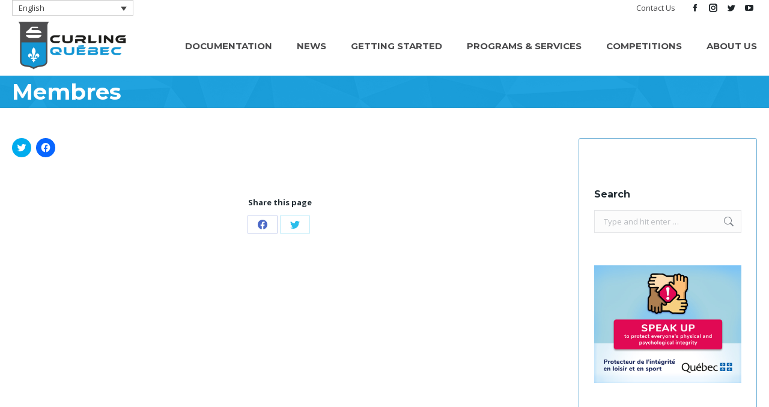

--- FILE ---
content_type: text/html; charset=UTF-8
request_url: https://curling-quebec.qc.ca/membres-6/?lang=en
body_size: 23213
content:
<!DOCTYPE html>
<!--[if !(IE 6) | !(IE 7) | !(IE 8)  ]><!-->
<html dir="ltr" lang="en-US" class="no-js">
<!--<![endif]-->
<head>
	<meta charset="UTF-8" />
		<meta name="viewport" content="width=device-width, initial-scale=1, maximum-scale=1, user-scalable=0">
		<meta name="theme-color" content="#007fbf"/>	<link rel="profile" href="https://gmpg.org/xfn/11" />
	<title>Membres | Curling Québec</title>
<link rel="alternate" hreflang="en" href="https://curling-quebec.qc.ca/membres-6/?lang=en" />

		<!-- All in One SEO 4.9.1.1 - aioseo.com -->
	<meta name="robots" content="max-image-preview:large" />
	<link rel="canonical" href="https://curling-quebec.qc.ca/membres-6/?lang=en" />
	<meta name="generator" content="All in One SEO (AIOSEO) 4.9.1.1" />
		<script type="application/ld+json" class="aioseo-schema">
			{"@context":"https:\/\/schema.org","@graph":[{"@type":"BreadcrumbList","@id":"https:\/\/curling-quebec.qc.ca\/membres-6\/?lang=en#breadcrumblist","itemListElement":[{"@type":"ListItem","@id":"https:\/\/curling-quebec.qc.ca\/?lang=en#listItem","position":1,"name":"Home","item":"https:\/\/curling-quebec.qc.ca\/?lang=en","nextItem":{"@type":"ListItem","@id":"https:\/\/curling-quebec.qc.ca\/membres-6\/?lang=en#listItem","name":"Membres"}},{"@type":"ListItem","@id":"https:\/\/curling-quebec.qc.ca\/membres-6\/?lang=en#listItem","position":2,"name":"Membres","previousItem":{"@type":"ListItem","@id":"https:\/\/curling-quebec.qc.ca\/?lang=en#listItem","name":"Home"}}]},{"@type":"Organization","@id":"https:\/\/curling-quebec.qc.ca\/?lang=en\/#organization","name":"Curling Qu\u00e9bec","url":"https:\/\/curling-quebec.qc.ca\/?lang=en\/"},{"@type":"WebPage","@id":"https:\/\/curling-quebec.qc.ca\/membres-6\/?lang=en#webpage","url":"https:\/\/curling-quebec.qc.ca\/membres-6\/?lang=en","name":"Membres | Curling Qu\u00e9bec","inLanguage":"en-US","isPartOf":{"@id":"https:\/\/curling-quebec.qc.ca\/?lang=en\/#website"},"breadcrumb":{"@id":"https:\/\/curling-quebec.qc.ca\/membres-6\/?lang=en#breadcrumblist"},"datePublished":"2018-03-06T21:03:24-05:00","dateModified":"2018-03-06T21:03:24-05:00"},{"@type":"WebSite","@id":"https:\/\/curling-quebec.qc.ca\/?lang=en\/#website","url":"https:\/\/curling-quebec.qc.ca\/?lang=en\/","name":"Curling Qu\u00e9bec","inLanguage":"en-US","publisher":{"@id":"https:\/\/curling-quebec.qc.ca\/?lang=en\/#organization"}}]}
		</script>
		<!-- All in One SEO -->

<link rel='dns-prefetch' href='//cdnjs.cloudflare.com' />
<link rel='dns-prefetch' href='//stats.wp.com' />
<link rel='dns-prefetch' href='//secure.gravatar.com' />
<link rel='dns-prefetch' href='//platform.twitter.com' />
<link rel='dns-prefetch' href='//a.omappapi.com' />
<link rel='dns-prefetch' href='//www.googletagmanager.com' />
<link rel='dns-prefetch' href='//fonts.googleapis.com' />
<link rel='dns-prefetch' href='//v0.wordpress.com' />
<link rel='dns-prefetch' href='//c0.wp.com' />
<link rel='dns-prefetch' href='//pagead2.googlesyndication.com' />
<link rel="alternate" type="application/rss+xml" title="Curling Québec &raquo; Feed" href="https://curling-quebec.qc.ca/feed/?lang=en" />
<link rel="alternate" type="application/rss+xml" title="Curling Québec &raquo; Comments Feed" href="https://curling-quebec.qc.ca/comments/feed/?lang=en" />
<link rel="alternate" type="text/calendar" title="Curling Québec &raquo; iCal Feed" href="https://curling-quebec.qc.ca/events/?lang=en%2F&#038;ical=1" />
<script type="text/javascript">
window._wpemojiSettings = {"baseUrl":"https:\/\/s.w.org\/images\/core\/emoji\/14.0.0\/72x72\/","ext":".png","svgUrl":"https:\/\/s.w.org\/images\/core\/emoji\/14.0.0\/svg\/","svgExt":".svg","source":{"concatemoji":"https:\/\/curling-quebec.qc.ca\/wp-includes\/js\/wp-emoji-release.min.js?ver=6.3.7"}};
/*! This file is auto-generated */
!function(i,n){var o,s,e;function c(e){try{var t={supportTests:e,timestamp:(new Date).valueOf()};sessionStorage.setItem(o,JSON.stringify(t))}catch(e){}}function p(e,t,n){e.clearRect(0,0,e.canvas.width,e.canvas.height),e.fillText(t,0,0);var t=new Uint32Array(e.getImageData(0,0,e.canvas.width,e.canvas.height).data),r=(e.clearRect(0,0,e.canvas.width,e.canvas.height),e.fillText(n,0,0),new Uint32Array(e.getImageData(0,0,e.canvas.width,e.canvas.height).data));return t.every(function(e,t){return e===r[t]})}function u(e,t,n){switch(t){case"flag":return n(e,"\ud83c\udff3\ufe0f\u200d\u26a7\ufe0f","\ud83c\udff3\ufe0f\u200b\u26a7\ufe0f")?!1:!n(e,"\ud83c\uddfa\ud83c\uddf3","\ud83c\uddfa\u200b\ud83c\uddf3")&&!n(e,"\ud83c\udff4\udb40\udc67\udb40\udc62\udb40\udc65\udb40\udc6e\udb40\udc67\udb40\udc7f","\ud83c\udff4\u200b\udb40\udc67\u200b\udb40\udc62\u200b\udb40\udc65\u200b\udb40\udc6e\u200b\udb40\udc67\u200b\udb40\udc7f");case"emoji":return!n(e,"\ud83e\udef1\ud83c\udffb\u200d\ud83e\udef2\ud83c\udfff","\ud83e\udef1\ud83c\udffb\u200b\ud83e\udef2\ud83c\udfff")}return!1}function f(e,t,n){var r="undefined"!=typeof WorkerGlobalScope&&self instanceof WorkerGlobalScope?new OffscreenCanvas(300,150):i.createElement("canvas"),a=r.getContext("2d",{willReadFrequently:!0}),o=(a.textBaseline="top",a.font="600 32px Arial",{});return e.forEach(function(e){o[e]=t(a,e,n)}),o}function t(e){var t=i.createElement("script");t.src=e,t.defer=!0,i.head.appendChild(t)}"undefined"!=typeof Promise&&(o="wpEmojiSettingsSupports",s=["flag","emoji"],n.supports={everything:!0,everythingExceptFlag:!0},e=new Promise(function(e){i.addEventListener("DOMContentLoaded",e,{once:!0})}),new Promise(function(t){var n=function(){try{var e=JSON.parse(sessionStorage.getItem(o));if("object"==typeof e&&"number"==typeof e.timestamp&&(new Date).valueOf()<e.timestamp+604800&&"object"==typeof e.supportTests)return e.supportTests}catch(e){}return null}();if(!n){if("undefined"!=typeof Worker&&"undefined"!=typeof OffscreenCanvas&&"undefined"!=typeof URL&&URL.createObjectURL&&"undefined"!=typeof Blob)try{var e="postMessage("+f.toString()+"("+[JSON.stringify(s),u.toString(),p.toString()].join(",")+"));",r=new Blob([e],{type:"text/javascript"}),a=new Worker(URL.createObjectURL(r),{name:"wpTestEmojiSupports"});return void(a.onmessage=function(e){c(n=e.data),a.terminate(),t(n)})}catch(e){}c(n=f(s,u,p))}t(n)}).then(function(e){for(var t in e)n.supports[t]=e[t],n.supports.everything=n.supports.everything&&n.supports[t],"flag"!==t&&(n.supports.everythingExceptFlag=n.supports.everythingExceptFlag&&n.supports[t]);n.supports.everythingExceptFlag=n.supports.everythingExceptFlag&&!n.supports.flag,n.DOMReady=!1,n.readyCallback=function(){n.DOMReady=!0}}).then(function(){return e}).then(function(){var e;n.supports.everything||(n.readyCallback(),(e=n.source||{}).concatemoji?t(e.concatemoji):e.wpemoji&&e.twemoji&&(t(e.twemoji),t(e.wpemoji)))}))}((window,document),window._wpemojiSettings);
</script>
<style type="text/css">
img.wp-smiley,
img.emoji {
	display: inline !important;
	border: none !important;
	box-shadow: none !important;
	height: 1em !important;
	width: 1em !important;
	margin: 0 0.07em !important;
	vertical-align: -0.1em !important;
	background: none !important;
	padding: 0 !important;
}
</style>
	
<link rel='stylesheet' id='aioseo/css/src/vue/standalone/blocks/table-of-contents/global.scss-css' href='https://curling-quebec.qc.ca/wp-content/plugins/all-in-one-seo-pack/dist/Lite/assets/css/table-of-contents/global.e90f6d47.css?ver=4.9.1.1' type='text/css' media='all' />
<link rel='stylesheet' id='mediaelement-css' href='https://c0.wp.com/c/6.3.7/wp-includes/js/mediaelement/mediaelementplayer-legacy.min.css' type='text/css' media='all' />
<link rel='stylesheet' id='wp-mediaelement-css' href='https://c0.wp.com/c/6.3.7/wp-includes/js/mediaelement/wp-mediaelement.min.css' type='text/css' media='all' />
<style id='jetpack-sharing-buttons-style-inline-css' type='text/css'>
.jetpack-sharing-buttons__services-list{display:flex;flex-direction:row;flex-wrap:wrap;gap:0;list-style-type:none;margin:5px;padding:0}.jetpack-sharing-buttons__services-list.has-small-icon-size{font-size:12px}.jetpack-sharing-buttons__services-list.has-normal-icon-size{font-size:16px}.jetpack-sharing-buttons__services-list.has-large-icon-size{font-size:24px}.jetpack-sharing-buttons__services-list.has-huge-icon-size{font-size:36px}@media print{.jetpack-sharing-buttons__services-list{display:none!important}}.editor-styles-wrapper .wp-block-jetpack-sharing-buttons{gap:0;padding-inline-start:0}ul.jetpack-sharing-buttons__services-list.has-background{padding:1.25em 2.375em}
</style>
<style id='classic-theme-styles-inline-css' type='text/css'>
/*! This file is auto-generated */
.wp-block-button__link{color:#fff;background-color:#32373c;border-radius:9999px;box-shadow:none;text-decoration:none;padding:calc(.667em + 2px) calc(1.333em + 2px);font-size:1.125em}.wp-block-file__button{background:#32373c;color:#fff;text-decoration:none}
</style>
<style id='global-styles-inline-css' type='text/css'>
body{--wp--preset--color--black: #000000;--wp--preset--color--cyan-bluish-gray: #abb8c3;--wp--preset--color--white: #FFF;--wp--preset--color--pale-pink: #f78da7;--wp--preset--color--vivid-red: #cf2e2e;--wp--preset--color--luminous-vivid-orange: #ff6900;--wp--preset--color--luminous-vivid-amber: #fcb900;--wp--preset--color--light-green-cyan: #7bdcb5;--wp--preset--color--vivid-green-cyan: #00d084;--wp--preset--color--pale-cyan-blue: #8ed1fc;--wp--preset--color--vivid-cyan-blue: #0693e3;--wp--preset--color--vivid-purple: #9b51e0;--wp--preset--color--accent: #007fbf;--wp--preset--color--dark-gray: #111;--wp--preset--color--light-gray: #767676;--wp--preset--gradient--vivid-cyan-blue-to-vivid-purple: linear-gradient(135deg,rgba(6,147,227,1) 0%,rgb(155,81,224) 100%);--wp--preset--gradient--light-green-cyan-to-vivid-green-cyan: linear-gradient(135deg,rgb(122,220,180) 0%,rgb(0,208,130) 100%);--wp--preset--gradient--luminous-vivid-amber-to-luminous-vivid-orange: linear-gradient(135deg,rgba(252,185,0,1) 0%,rgba(255,105,0,1) 100%);--wp--preset--gradient--luminous-vivid-orange-to-vivid-red: linear-gradient(135deg,rgba(255,105,0,1) 0%,rgb(207,46,46) 100%);--wp--preset--gradient--very-light-gray-to-cyan-bluish-gray: linear-gradient(135deg,rgb(238,238,238) 0%,rgb(169,184,195) 100%);--wp--preset--gradient--cool-to-warm-spectrum: linear-gradient(135deg,rgb(74,234,220) 0%,rgb(151,120,209) 20%,rgb(207,42,186) 40%,rgb(238,44,130) 60%,rgb(251,105,98) 80%,rgb(254,248,76) 100%);--wp--preset--gradient--blush-light-purple: linear-gradient(135deg,rgb(255,206,236) 0%,rgb(152,150,240) 100%);--wp--preset--gradient--blush-bordeaux: linear-gradient(135deg,rgb(254,205,165) 0%,rgb(254,45,45) 50%,rgb(107,0,62) 100%);--wp--preset--gradient--luminous-dusk: linear-gradient(135deg,rgb(255,203,112) 0%,rgb(199,81,192) 50%,rgb(65,88,208) 100%);--wp--preset--gradient--pale-ocean: linear-gradient(135deg,rgb(255,245,203) 0%,rgb(182,227,212) 50%,rgb(51,167,181) 100%);--wp--preset--gradient--electric-grass: linear-gradient(135deg,rgb(202,248,128) 0%,rgb(113,206,126) 100%);--wp--preset--gradient--midnight: linear-gradient(135deg,rgb(2,3,129) 0%,rgb(40,116,252) 100%);--wp--preset--font-size--small: 13px;--wp--preset--font-size--medium: 20px;--wp--preset--font-size--large: 36px;--wp--preset--font-size--x-large: 42px;--wp--preset--spacing--20: 0.44rem;--wp--preset--spacing--30: 0.67rem;--wp--preset--spacing--40: 1rem;--wp--preset--spacing--50: 1.5rem;--wp--preset--spacing--60: 2.25rem;--wp--preset--spacing--70: 3.38rem;--wp--preset--spacing--80: 5.06rem;--wp--preset--shadow--natural: 6px 6px 9px rgba(0, 0, 0, 0.2);--wp--preset--shadow--deep: 12px 12px 50px rgba(0, 0, 0, 0.4);--wp--preset--shadow--sharp: 6px 6px 0px rgba(0, 0, 0, 0.2);--wp--preset--shadow--outlined: 6px 6px 0px -3px rgba(255, 255, 255, 1), 6px 6px rgba(0, 0, 0, 1);--wp--preset--shadow--crisp: 6px 6px 0px rgba(0, 0, 0, 1);}:where(.is-layout-flex){gap: 0.5em;}:where(.is-layout-grid){gap: 0.5em;}body .is-layout-flow > .alignleft{float: left;margin-inline-start: 0;margin-inline-end: 2em;}body .is-layout-flow > .alignright{float: right;margin-inline-start: 2em;margin-inline-end: 0;}body .is-layout-flow > .aligncenter{margin-left: auto !important;margin-right: auto !important;}body .is-layout-constrained > .alignleft{float: left;margin-inline-start: 0;margin-inline-end: 2em;}body .is-layout-constrained > .alignright{float: right;margin-inline-start: 2em;margin-inline-end: 0;}body .is-layout-constrained > .aligncenter{margin-left: auto !important;margin-right: auto !important;}body .is-layout-constrained > :where(:not(.alignleft):not(.alignright):not(.alignfull)){max-width: var(--wp--style--global--content-size);margin-left: auto !important;margin-right: auto !important;}body .is-layout-constrained > .alignwide{max-width: var(--wp--style--global--wide-size);}body .is-layout-flex{display: flex;}body .is-layout-flex{flex-wrap: wrap;align-items: center;}body .is-layout-flex > *{margin: 0;}body .is-layout-grid{display: grid;}body .is-layout-grid > *{margin: 0;}:where(.wp-block-columns.is-layout-flex){gap: 2em;}:where(.wp-block-columns.is-layout-grid){gap: 2em;}:where(.wp-block-post-template.is-layout-flex){gap: 1.25em;}:where(.wp-block-post-template.is-layout-grid){gap: 1.25em;}.has-black-color{color: var(--wp--preset--color--black) !important;}.has-cyan-bluish-gray-color{color: var(--wp--preset--color--cyan-bluish-gray) !important;}.has-white-color{color: var(--wp--preset--color--white) !important;}.has-pale-pink-color{color: var(--wp--preset--color--pale-pink) !important;}.has-vivid-red-color{color: var(--wp--preset--color--vivid-red) !important;}.has-luminous-vivid-orange-color{color: var(--wp--preset--color--luminous-vivid-orange) !important;}.has-luminous-vivid-amber-color{color: var(--wp--preset--color--luminous-vivid-amber) !important;}.has-light-green-cyan-color{color: var(--wp--preset--color--light-green-cyan) !important;}.has-vivid-green-cyan-color{color: var(--wp--preset--color--vivid-green-cyan) !important;}.has-pale-cyan-blue-color{color: var(--wp--preset--color--pale-cyan-blue) !important;}.has-vivid-cyan-blue-color{color: var(--wp--preset--color--vivid-cyan-blue) !important;}.has-vivid-purple-color{color: var(--wp--preset--color--vivid-purple) !important;}.has-black-background-color{background-color: var(--wp--preset--color--black) !important;}.has-cyan-bluish-gray-background-color{background-color: var(--wp--preset--color--cyan-bluish-gray) !important;}.has-white-background-color{background-color: var(--wp--preset--color--white) !important;}.has-pale-pink-background-color{background-color: var(--wp--preset--color--pale-pink) !important;}.has-vivid-red-background-color{background-color: var(--wp--preset--color--vivid-red) !important;}.has-luminous-vivid-orange-background-color{background-color: var(--wp--preset--color--luminous-vivid-orange) !important;}.has-luminous-vivid-amber-background-color{background-color: var(--wp--preset--color--luminous-vivid-amber) !important;}.has-light-green-cyan-background-color{background-color: var(--wp--preset--color--light-green-cyan) !important;}.has-vivid-green-cyan-background-color{background-color: var(--wp--preset--color--vivid-green-cyan) !important;}.has-pale-cyan-blue-background-color{background-color: var(--wp--preset--color--pale-cyan-blue) !important;}.has-vivid-cyan-blue-background-color{background-color: var(--wp--preset--color--vivid-cyan-blue) !important;}.has-vivid-purple-background-color{background-color: var(--wp--preset--color--vivid-purple) !important;}.has-black-border-color{border-color: var(--wp--preset--color--black) !important;}.has-cyan-bluish-gray-border-color{border-color: var(--wp--preset--color--cyan-bluish-gray) !important;}.has-white-border-color{border-color: var(--wp--preset--color--white) !important;}.has-pale-pink-border-color{border-color: var(--wp--preset--color--pale-pink) !important;}.has-vivid-red-border-color{border-color: var(--wp--preset--color--vivid-red) !important;}.has-luminous-vivid-orange-border-color{border-color: var(--wp--preset--color--luminous-vivid-orange) !important;}.has-luminous-vivid-amber-border-color{border-color: var(--wp--preset--color--luminous-vivid-amber) !important;}.has-light-green-cyan-border-color{border-color: var(--wp--preset--color--light-green-cyan) !important;}.has-vivid-green-cyan-border-color{border-color: var(--wp--preset--color--vivid-green-cyan) !important;}.has-pale-cyan-blue-border-color{border-color: var(--wp--preset--color--pale-cyan-blue) !important;}.has-vivid-cyan-blue-border-color{border-color: var(--wp--preset--color--vivid-cyan-blue) !important;}.has-vivid-purple-border-color{border-color: var(--wp--preset--color--vivid-purple) !important;}.has-vivid-cyan-blue-to-vivid-purple-gradient-background{background: var(--wp--preset--gradient--vivid-cyan-blue-to-vivid-purple) !important;}.has-light-green-cyan-to-vivid-green-cyan-gradient-background{background: var(--wp--preset--gradient--light-green-cyan-to-vivid-green-cyan) !important;}.has-luminous-vivid-amber-to-luminous-vivid-orange-gradient-background{background: var(--wp--preset--gradient--luminous-vivid-amber-to-luminous-vivid-orange) !important;}.has-luminous-vivid-orange-to-vivid-red-gradient-background{background: var(--wp--preset--gradient--luminous-vivid-orange-to-vivid-red) !important;}.has-very-light-gray-to-cyan-bluish-gray-gradient-background{background: var(--wp--preset--gradient--very-light-gray-to-cyan-bluish-gray) !important;}.has-cool-to-warm-spectrum-gradient-background{background: var(--wp--preset--gradient--cool-to-warm-spectrum) !important;}.has-blush-light-purple-gradient-background{background: var(--wp--preset--gradient--blush-light-purple) !important;}.has-blush-bordeaux-gradient-background{background: var(--wp--preset--gradient--blush-bordeaux) !important;}.has-luminous-dusk-gradient-background{background: var(--wp--preset--gradient--luminous-dusk) !important;}.has-pale-ocean-gradient-background{background: var(--wp--preset--gradient--pale-ocean) !important;}.has-electric-grass-gradient-background{background: var(--wp--preset--gradient--electric-grass) !important;}.has-midnight-gradient-background{background: var(--wp--preset--gradient--midnight) !important;}.has-small-font-size{font-size: var(--wp--preset--font-size--small) !important;}.has-medium-font-size{font-size: var(--wp--preset--font-size--medium) !important;}.has-large-font-size{font-size: var(--wp--preset--font-size--large) !important;}.has-x-large-font-size{font-size: var(--wp--preset--font-size--x-large) !important;}
.wp-block-navigation a:where(:not(.wp-element-button)){color: inherit;}
:where(.wp-block-post-template.is-layout-flex){gap: 1.25em;}:where(.wp-block-post-template.is-layout-grid){gap: 1.25em;}
:where(.wp-block-columns.is-layout-flex){gap: 2em;}:where(.wp-block-columns.is-layout-grid){gap: 2em;}
.wp-block-pullquote{font-size: 1.5em;line-height: 1.6;}
</style>
<link rel='stylesheet' id='contact-form-7-css' href='https://curling-quebec.qc.ca/wp-content/plugins/contact-form-7/includes/css/styles.css?ver=5.9.8' type='text/css' media='all' />
<link rel='stylesheet' id='go-pricing-styles-css' href='https://curling-quebec.qc.ca/wp-content/plugins/go_pricing/assets/css/go_pricing_styles.css?ver=3.4' type='text/css' media='all' />
<link rel='stylesheet' id='tp_twitter_plugin_css-css' href='https://curling-quebec.qc.ca/wp-content/plugins/recent-tweets-widget/tp_twitter_plugin.css?ver=1.0' type='text/css' media='screen' />
<link rel='stylesheet' id='ce_responsive-css' href='https://curling-quebec.qc.ca/wp-content/plugins/simple-embed-code/css/video-container.min.css?ver=2.5.1' type='text/css' media='all' />
<link rel='stylesheet' id='wpsl-styles-css' href='https://curling-quebec.qc.ca/wp-content/plugins/wp-store-locator/css/styles.min.css?ver=2.2.261' type='text/css' media='all' />
<link rel='stylesheet' id='wpml-legacy-dropdown-0-css' href='https://curling-quebec.qc.ca/wp-content/plugins/sitepress-multilingual-cms/templates/language-switchers/legacy-dropdown/style.min.css?ver=1' type='text/css' media='all' />
<style id='wpml-legacy-dropdown-0-inline-css' type='text/css'>
.wpml-ls-statics-shortcode_actions, .wpml-ls-statics-shortcode_actions .wpml-ls-sub-menu, .wpml-ls-statics-shortcode_actions a {border-color:#cdcdcd;}.wpml-ls-statics-shortcode_actions a, .wpml-ls-statics-shortcode_actions .wpml-ls-sub-menu a, .wpml-ls-statics-shortcode_actions .wpml-ls-sub-menu a:link, .wpml-ls-statics-shortcode_actions li:not(.wpml-ls-current-language) .wpml-ls-link, .wpml-ls-statics-shortcode_actions li:not(.wpml-ls-current-language) .wpml-ls-link:link {color:#444444;background-color:#ffffff;}.wpml-ls-statics-shortcode_actions .wpml-ls-sub-menu a:hover,.wpml-ls-statics-shortcode_actions .wpml-ls-sub-menu a:focus, .wpml-ls-statics-shortcode_actions .wpml-ls-sub-menu a:link:hover, .wpml-ls-statics-shortcode_actions .wpml-ls-sub-menu a:link:focus {color:#000000;background-color:#eeeeee;}.wpml-ls-statics-shortcode_actions .wpml-ls-current-language > a {color:#444444;background-color:#ffffff;}.wpml-ls-statics-shortcode_actions .wpml-ls-current-language:hover>a, .wpml-ls-statics-shortcode_actions .wpml-ls-current-language>a:focus {color:#000000;background-color:#eeeeee;}
</style>
<link rel='stylesheet' id='wpml-menu-item-0-css' href='https://curling-quebec.qc.ca/wp-content/plugins/sitepress-multilingual-cms/templates/language-switchers/menu-item/style.min.css?ver=1' type='text/css' media='all' />
<link rel='stylesheet' id='the7-font-css' href='https://curling-quebec.qc.ca/wp-content/themes/dt-the7/fonts/icomoon-the7-font/icomoon-the7-font.min.css?ver=11.8.0.1' type='text/css' media='all' />
<link rel='stylesheet' id='the7-awesome-fonts-css' href='https://curling-quebec.qc.ca/wp-content/themes/dt-the7/fonts/FontAwesome/css/all.min.css?ver=11.8.0.1' type='text/css' media='all' />
<link rel='stylesheet' id='the7-awesome-fonts-back-css' href='https://curling-quebec.qc.ca/wp-content/themes/dt-the7/fonts/FontAwesome/back-compat.min.css?ver=11.8.0.1' type='text/css' media='all' />
<link rel='stylesheet' id='tablepress-default-css' href='https://curling-quebec.qc.ca/wp-content/tablepress-combined.min.css?ver=51' type='text/css' media='all' />
<link rel='stylesheet' id='dt-web-fonts-css' href='https://fonts.googleapis.com/css?family=Montserrat:400,600,700%7COpen+Sans:400,600,700%7CRoboto:400,600,700' type='text/css' media='all' />
<link rel='stylesheet' id='dt-main-css' href='https://curling-quebec.qc.ca/wp-content/themes/dt-the7/css/main.min.css?ver=11.8.0.1' type='text/css' media='all' />
<link rel='stylesheet' id='the7-custom-scrollbar-css' href='https://curling-quebec.qc.ca/wp-content/themes/dt-the7/lib/custom-scrollbar/custom-scrollbar.min.css?ver=11.8.0.1' type='text/css' media='all' />
<link rel='stylesheet' id='the7-wpbakery-css' href='https://curling-quebec.qc.ca/wp-content/themes/dt-the7/css/wpbakery.min.css?ver=11.8.0.1' type='text/css' media='all' />
<link rel='stylesheet' id='the7-core-css' href='https://curling-quebec.qc.ca/wp-content/plugins/dt-the7-core/assets/css/post-type.min.css?ver=2.7.10' type='text/css' media='all' />
<link rel='stylesheet' id='the7-css-vars-css' href='https://curling-quebec.qc.ca/wp-content/uploads/the7-css/css-vars.css?ver=4d7bf3d02d12' type='text/css' media='all' />
<link rel='stylesheet' id='dt-custom-css' href='https://curling-quebec.qc.ca/wp-content/uploads/the7-css/custom.css?ver=4d7bf3d02d12' type='text/css' media='all' />
<link rel='stylesheet' id='dt-media-css' href='https://curling-quebec.qc.ca/wp-content/uploads/the7-css/media.css?ver=4d7bf3d02d12' type='text/css' media='all' />
<link rel='stylesheet' id='the7-mega-menu-css' href='https://curling-quebec.qc.ca/wp-content/uploads/the7-css/mega-menu.css?ver=4d7bf3d02d12' type='text/css' media='all' />
<link rel='stylesheet' id='the7-elements-albums-portfolio-css' href='https://curling-quebec.qc.ca/wp-content/uploads/the7-css/the7-elements-albums-portfolio.css?ver=4d7bf3d02d12' type='text/css' media='all' />
<link rel='stylesheet' id='the7-elements-css' href='https://curling-quebec.qc.ca/wp-content/uploads/the7-css/post-type-dynamic.css?ver=4d7bf3d02d12' type='text/css' media='all' />
<link rel='stylesheet' id='style-css' href='https://curling-quebec.qc.ca/wp-content/themes/dt-the7/style.css?ver=11.8.0.1' type='text/css' media='all' />
<link rel='stylesheet' id='social-logos-css' href='https://c0.wp.com/p/jetpack/13.3.2/_inc/social-logos/social-logos.min.css' type='text/css' media='all' />
<link rel='stylesheet' id='jetpack_css-css' href='https://c0.wp.com/p/jetpack/13.3.2/css/jetpack.css' type='text/css' media='all' />
<script type='text/javascript' src='https://c0.wp.com/c/6.3.7/wp-includes/js/jquery/jquery.min.js' id='jquery-core-js'></script>
<script type='text/javascript' src='https://c0.wp.com/c/6.3.7/wp-includes/js/jquery/jquery-migrate.min.js' id='jquery-migrate-js'></script>
<script type='text/javascript' id='wpml-cookie-js-extra'>
/* <![CDATA[ */
var wpml_cookies = {"wp-wpml_current_language":{"value":"en","expires":1,"path":"\/"}};
var wpml_cookies = {"wp-wpml_current_language":{"value":"en","expires":1,"path":"\/"}};
/* ]]> */
</script>
<script type='text/javascript' src='https://curling-quebec.qc.ca/wp-content/plugins/sitepress-multilingual-cms/res/js/cookies/language-cookie.js?ver=486900' id='wpml-cookie-js' defer data-wp-strategy='defer'></script>
<script type='text/javascript' src='https://c0.wp.com/c/6.3.7/wp-includes/js/dist/vendor/wp-polyfill-inert.min.js' id='wp-polyfill-inert-js'></script>
<script type='text/javascript' src='https://c0.wp.com/c/6.3.7/wp-includes/js/dist/vendor/regenerator-runtime.min.js' id='regenerator-runtime-js'></script>
<script type='text/javascript' src='https://c0.wp.com/c/6.3.7/wp-includes/js/dist/vendor/wp-polyfill.min.js' id='wp-polyfill-js'></script>
<script type='text/javascript' src='https://c0.wp.com/c/6.3.7/wp-includes/js/dist/hooks.min.js' id='wp-hooks-js'></script>
<script type='text/javascript' src='https://c0.wp.com/c/6.3.7/wp-includes/js/dist/i18n.min.js' id='wp-i18n-js'></script>
<script id="wp-i18n-js-after" type="text/javascript">
wp.i18n.setLocaleData( { 'text direction\u0004ltr': [ 'ltr' ] } );
</script>
<script id="gw-tweenmax-js-before" type="text/javascript">
var oldGS=window.GreenSockGlobals,oldGSQueue=window._gsQueue,oldGSDefine=window._gsDefine;window._gsDefine=null;delete(window._gsDefine);var gwGS=window.GreenSockGlobals={};
</script>
<script type='text/javascript' src='https://cdnjs.cloudflare.com/ajax/libs/gsap/1.11.2/TweenMax.min.js' id='gw-tweenmax-js'></script>
<script id="gw-tweenmax-js-after" type="text/javascript">
try{window.GreenSockGlobals=null;window._gsQueue=null;window._gsDefine=null;delete(window.GreenSockGlobals);delete(window._gsQueue);delete(window._gsDefine);window.GreenSockGlobals=oldGS;window._gsQueue=oldGSQueue;window._gsDefine=oldGSDefine;}catch(e){}
</script>
<script type='text/javascript' src='//curling-quebec.qc.ca/wp-content/plugins/revslider/sr6/assets/js/rbtools.min.js?ver=6.7.21' async id='tp-tools-js'></script>
<script type='text/javascript' src='//curling-quebec.qc.ca/wp-content/plugins/revslider/sr6/assets/js/rs6.min.js?ver=6.7.21' async id='revmin-js'></script>
<script type='text/javascript' src='https://curling-quebec.qc.ca/wp-content/plugins/sitepress-multilingual-cms/templates/language-switchers/legacy-dropdown/script.min.js?ver=1' id='wpml-legacy-dropdown-0-js'></script>
<script type='text/javascript' src='https://curling-quebec.qc.ca/wp-content/plugins/jetpack/jetpack_vendor/automattic/jetpack-assets/build/i18n-loader.js?minify=true&#038;ver=b5d2a25bb8ad1698db1c' id='wp-jp-i18n-loader-js'></script>
<script id="wp-jp-i18n-loader-js-after" type="text/javascript">
wp.jpI18nLoader.state = {"baseUrl":"https://curling-quebec.qc.ca/wp-content/languages/","locale":"en_US","domainMap":{"jetpack-admin-ui":"plugins/jetpack","jetpack-assets":"plugins/jetpack","jetpack-backup-pkg":"plugins/jetpack","jetpack-blaze":"plugins/jetpack","jetpack-boost-core":"plugins/jetpack","jetpack-boost-speed-score":"plugins/jetpack","jetpack-compat":"plugins/jetpack","jetpack-config":"plugins/jetpack","jetpack-connection":"plugins/jetpack","jetpack-forms":"plugins/jetpack","jetpack-google-fonts-provider":"plugins/jetpack","jetpack-idc":"plugins/jetpack","jetpack-image-cdn":"plugins/jetpack","jetpack-import":"plugins/jetpack","jetpack-ip":"plugins/jetpack","jetpack-jitm":"plugins/jetpack","jetpack-licensing":"plugins/jetpack","jetpack-my-jetpack":"plugins/jetpack","jetpack-password-checker":"plugins/jetpack","jetpack-plugins-installer":"plugins/jetpack","jetpack-post-list":"plugins/jetpack","jetpack-publicize-pkg":"plugins/jetpack","jetpack-search-pkg":"plugins/jetpack","jetpack-stats":"plugins/jetpack","jetpack-stats-admin":"plugins/jetpack","jetpack-sync":"plugins/jetpack","jetpack-videopress-pkg":"plugins/jetpack","jetpack-waf":"plugins/jetpack","jetpack-wordads":"plugins/jetpack","woocommerce-analytics":"plugins/jetpack"},"domainPaths":{"jetpack-admin-ui":"jetpack_vendor/automattic/jetpack-admin-ui/","jetpack-assets":"jetpack_vendor/automattic/jetpack-assets/","jetpack-backup-pkg":"jetpack_vendor/automattic/jetpack-backup/","jetpack-blaze":"jetpack_vendor/automattic/jetpack-blaze/","jetpack-boost-core":"jetpack_vendor/automattic/jetpack-boost-core/","jetpack-boost-speed-score":"jetpack_vendor/automattic/jetpack-boost-speed-score/","jetpack-compat":"jetpack_vendor/automattic/jetpack-compat/","jetpack-config":"jetpack_vendor/automattic/jetpack-config/","jetpack-connection":"jetpack_vendor/automattic/jetpack-connection/","jetpack-forms":"jetpack_vendor/automattic/jetpack-forms/","jetpack-google-fonts-provider":"jetpack_vendor/automattic/jetpack-google-fonts-provider/","jetpack-idc":"jetpack_vendor/automattic/jetpack-identity-crisis/","jetpack-image-cdn":"jetpack_vendor/automattic/jetpack-image-cdn/","jetpack-import":"jetpack_vendor/automattic/jetpack-import/","jetpack-ip":"jetpack_vendor/automattic/jetpack-ip/","jetpack-jitm":"jetpack_vendor/automattic/jetpack-jitm/","jetpack-licensing":"jetpack_vendor/automattic/jetpack-licensing/","jetpack-my-jetpack":"jetpack_vendor/automattic/jetpack-my-jetpack/","jetpack-password-checker":"jetpack_vendor/automattic/jetpack-password-checker/","jetpack-plugins-installer":"jetpack_vendor/automattic/jetpack-plugins-installer/","jetpack-post-list":"jetpack_vendor/automattic/jetpack-post-list/","jetpack-publicize-pkg":"jetpack_vendor/automattic/jetpack-publicize/","jetpack-search-pkg":"jetpack_vendor/automattic/jetpack-search/","jetpack-stats":"jetpack_vendor/automattic/jetpack-stats/","jetpack-stats-admin":"jetpack_vendor/automattic/jetpack-stats-admin/","jetpack-sync":"jetpack_vendor/automattic/jetpack-sync/","jetpack-videopress-pkg":"jetpack_vendor/automattic/jetpack-videopress/","jetpack-waf":"jetpack_vendor/automattic/jetpack-waf/","jetpack-wordads":"jetpack_vendor/automattic/jetpack-wordads/","woocommerce-analytics":"jetpack_vendor/automattic/woocommerce-analytics/"}};
</script>
<script type='text/javascript' id='dt-above-fold-js-extra'>
/* <![CDATA[ */
var dtLocal = {"themeUrl":"https:\/\/curling-quebec.qc.ca\/wp-content\/themes\/dt-the7","passText":"To view this protected post, enter the password below:","moreButtonText":{"loading":"Loading...","loadMore":"Load more"},"postID":"41381","ajaxurl":"https:\/\/curling-quebec.qc.ca\/wp-admin\/admin-ajax.php","REST":{"baseUrl":"https:\/\/curling-quebec.qc.ca\/wp-json\/the7\/v1","endpoints":{"sendMail":"\/send-mail"}},"contactMessages":{"required":"One or more fields have an error. Please check and try again.","terms":"Please accept the privacy policy.","fillTheCaptchaError":"Please, fill the captcha."},"captchaSiteKey":"","ajaxNonce":"8bebfa9bc0","pageData":{"type":"page","template":"page","layout":null},"themeSettings":{"smoothScroll":"off","lazyLoading":false,"desktopHeader":{"height":100},"ToggleCaptionEnabled":"disabled","ToggleCaption":"Navigation","floatingHeader":{"showAfter":80,"showMenu":true,"height":100,"logo":{"showLogo":true,"html":"<img class=\" preload-me\" src=\"https:\/\/curling-quebec.qc.ca\/wp-content\/uploads\/2025\/02\/200x100.png\" srcset=\"https:\/\/curling-quebec.qc.ca\/wp-content\/uploads\/2025\/02\/200x100.png 200w, https:\/\/curling-quebec.qc.ca\/wp-content\/uploads\/2025\/02\/200x100.png 200w\" width=\"200\" height=\"100\"   sizes=\"200px\" alt=\"Curling Qu\u00e9bec\" \/>","url":"https:\/\/curling-quebec.qc.ca\/?lang=en"}},"topLine":{"floatingTopLine":{"logo":{"showLogo":false,"html":""}}},"mobileHeader":{"firstSwitchPoint":1024,"secondSwitchPoint":700,"firstSwitchPointHeight":80,"secondSwitchPointHeight":80,"mobileToggleCaptionEnabled":"disabled","mobileToggleCaption":"Menu"},"stickyMobileHeaderFirstSwitch":{"logo":{"html":"<img class=\" preload-me\" src=\"https:\/\/curling-quebec.qc.ca\/wp-content\/uploads\/2025\/02\/200x100.png\" srcset=\"https:\/\/curling-quebec.qc.ca\/wp-content\/uploads\/2025\/02\/200x100.png 200w, https:\/\/curling-quebec.qc.ca\/wp-content\/uploads\/2025\/02\/200x100.png 200w\" width=\"200\" height=\"100\"   sizes=\"200px\" alt=\"Curling Qu\u00e9bec\" \/>"}},"stickyMobileHeaderSecondSwitch":{"logo":{"html":"<img class=\" preload-me\" src=\"https:\/\/curling-quebec.qc.ca\/wp-content\/uploads\/2025\/02\/200x100.png\" srcset=\"https:\/\/curling-quebec.qc.ca\/wp-content\/uploads\/2025\/02\/200x100.png 200w, https:\/\/curling-quebec.qc.ca\/wp-content\/uploads\/2025\/02\/200x100.png 200w\" width=\"200\" height=\"100\"   sizes=\"200px\" alt=\"Curling Qu\u00e9bec\" \/>"}},"sidebar":{"switchPoint":970},"boxedWidth":"1280px"},"VCMobileScreenWidth":"768"};
var dtShare = {"shareButtonText":{"facebook":"Share on Facebook","twitter":"Tweet","pinterest":"Pin it","linkedin":"Share on Linkedin","whatsapp":"Share on Whatsapp"},"overlayOpacity":"85"};
/* ]]> */
</script>
<script type='text/javascript' src='https://curling-quebec.qc.ca/wp-content/themes/dt-the7/js/above-the-fold.min.js?ver=11.8.0.1' id='dt-above-fold-js'></script>

<!-- Google tag (gtag.js) snippet added by Site Kit -->
<!-- Google Analytics snippet added by Site Kit -->
<!-- Google Ads snippet added by Site Kit -->
<script type='text/javascript' src='https://www.googletagmanager.com/gtag/js?id=GT-WKGB2H7' id='google_gtagjs-js' async></script>
<script id="google_gtagjs-js-after" type="text/javascript">
window.dataLayer = window.dataLayer || [];function gtag(){dataLayer.push(arguments);}
gtag("set","linker",{"domains":["curling-quebec.qc.ca"]});
gtag("js", new Date());
gtag("set", "developer_id.dZTNiMT", true);
gtag("config", "GT-WKGB2H7");
gtag("config", "AW-11353715815");
 window._googlesitekit = window._googlesitekit || {}; window._googlesitekit.throttledEvents = []; window._googlesitekit.gtagEvent = (name, data) => { var key = JSON.stringify( { name, data } ); if ( !! window._googlesitekit.throttledEvents[ key ] ) { return; } window._googlesitekit.throttledEvents[ key ] = true; setTimeout( () => { delete window._googlesitekit.throttledEvents[ key ]; }, 5 ); gtag( "event", name, { ...data, event_source: "site-kit" } ); };
</script>
<script></script><link rel="https://api.w.org/" href="https://curling-quebec.qc.ca/wp-json/" /><link rel="alternate" type="application/json" href="https://curling-quebec.qc.ca/wp-json/wp/v2/pages/41381" /><link rel="EditURI" type="application/rsd+xml" title="RSD" href="https://curling-quebec.qc.ca/xmlrpc.php?rsd" />
<meta name="generator" content="WordPress 6.3.7" />
<link rel='shortlink' href='https://wp.me/P9O7pw-aLr' />
<link rel="alternate" type="application/json+oembed" href="https://curling-quebec.qc.ca/wp-json/oembed/1.0/embed?url=https%3A%2F%2Fcurling-quebec.qc.ca%2Fmembres-6%2F%3Flang%3Den" />
<link rel="alternate" type="text/xml+oembed" href="https://curling-quebec.qc.ca/wp-json/oembed/1.0/embed?url=https%3A%2F%2Fcurling-quebec.qc.ca%2Fmembres-6%2F%3Flang%3Den&#038;format=xml" />
<meta name="generator" content="WPML ver:4.8.6 stt:1,4;" />
<meta name="generator" content="Site Kit by Google 1.168.0" /><script type="text/javascript">
(function(url){
	if(/(?:Chrome\/26\.0\.1410\.63 Safari\/537\.31|WordfenceTestMonBot)/.test(navigator.userAgent)){ return; }
	var addEvent = function(evt, handler) {
		if (window.addEventListener) {
			document.addEventListener(evt, handler, false);
		} else if (window.attachEvent) {
			document.attachEvent('on' + evt, handler);
		}
	};
	var removeEvent = function(evt, handler) {
		if (window.removeEventListener) {
			document.removeEventListener(evt, handler, false);
		} else if (window.detachEvent) {
			document.detachEvent('on' + evt, handler);
		}
	};
	var evts = 'contextmenu dblclick drag dragend dragenter dragleave dragover dragstart drop keydown keypress keyup mousedown mousemove mouseout mouseover mouseup mousewheel scroll'.split(' ');
	var logHuman = function() {
		if (window.wfLogHumanRan) { return; }
		window.wfLogHumanRan = true;
		var wfscr = document.createElement('script');
		wfscr.type = 'text/javascript';
		wfscr.async = true;
		wfscr.src = url + '&r=' + Math.random();
		(document.getElementsByTagName('head')[0]||document.getElementsByTagName('body')[0]).appendChild(wfscr);
		for (var i = 0; i < evts.length; i++) {
			removeEvent(evts[i], logHuman);
		}
	};
	for (var i = 0; i < evts.length; i++) {
		addEvent(evts[i], logHuman);
	}
})('//curling-quebec.qc.ca/?wordfence_lh=1&hid=833BD246984527D9ECD5F2541493B2E9&lang=en');
</script><meta name="tec-api-version" content="v1"><meta name="tec-api-origin" content="https://curling-quebec.qc.ca/?lang=en"><link rel="alternate" href="https://curling-quebec.qc.ca/wp-json/tribe/events/v1/" />	<style>img#wpstats{display:none}</style>
		<meta property="og:site_name" content="Curling Québec" />
<meta property="og:title" content="Membres" />
<meta property="og:url" content="https://curling-quebec.qc.ca/membres-6/?lang=en" />
<meta property="og:type" content="article" />

<!-- Google AdSense meta tags added by Site Kit -->
<meta name="google-adsense-platform-account" content="ca-host-pub-2644536267352236">
<meta name="google-adsense-platform-domain" content="sitekit.withgoogle.com">
<!-- End Google AdSense meta tags added by Site Kit -->

  <!-- REQUIRED. This script tag is required to load the widget. -->
  <!-- Ideally this goes in the head of your html document, but you can play around to see what works (depending on your CMS) -->
  <script src="https://pairshaped.github.io/curlingio-results/current-games-prod.min.js"></script>

<!-- REQUIRED. This script tag is required to load the widget. -->
  <!-- Ideally this goes in the head of your html document, but you can play around to see what works (depending on your CMS) -->
  <script src="https://pairshaped.github.io/curlingio-results/prod.min.js"></script>
<meta name="generator" content="Powered by WPBakery Page Builder - drag and drop page builder for WordPress."/>

<!-- Google AdSense snippet added by Site Kit -->
<script async="async" src="https://pagead2.googlesyndication.com/pagead/js/adsbygoogle.js?client=ca-pub-8365018527769264&amp;host=ca-host-pub-2644536267352236" crossorigin="anonymous" type="text/javascript"></script>

<!-- End Google AdSense snippet added by Site Kit -->
<meta name="generator" content="Powered by Slider Revolution 6.7.21 - responsive, Mobile-Friendly Slider Plugin for WordPress with comfortable drag and drop interface." />
<meta name="twitter:widgets:link-color" content="#000000" /><meta name="twitter:widgets:border-color" content="#000000" /><meta name="twitter:partner" content="tfwp" /><link rel="apple-touch-icon" href="https://curling-quebec.qc.ca/wp-content/uploads/2025/02/60-x-60.png"><link rel="apple-touch-icon" sizes="76x76" href="https://curling-quebec.qc.ca/wp-content/uploads/2025/02/76x76.png"><link rel="apple-touch-icon" sizes="120x120" href="https://curling-quebec.qc.ca/wp-content/uploads/2025/02/152x152-60-x-60-px.png"><link rel="apple-touch-icon" sizes="152x152" href="https://curling-quebec.qc.ca/wp-content/uploads/2025/02/152x152-60-x-60-px-1.png"><script>function setREVStartSize(e){
			//window.requestAnimationFrame(function() {
				window.RSIW = window.RSIW===undefined ? window.innerWidth : window.RSIW;
				window.RSIH = window.RSIH===undefined ? window.innerHeight : window.RSIH;
				try {
					var pw = document.getElementById(e.c).parentNode.offsetWidth,
						newh;
					pw = pw===0 || isNaN(pw) || (e.l=="fullwidth" || e.layout=="fullwidth") ? window.RSIW : pw;
					e.tabw = e.tabw===undefined ? 0 : parseInt(e.tabw);
					e.thumbw = e.thumbw===undefined ? 0 : parseInt(e.thumbw);
					e.tabh = e.tabh===undefined ? 0 : parseInt(e.tabh);
					e.thumbh = e.thumbh===undefined ? 0 : parseInt(e.thumbh);
					e.tabhide = e.tabhide===undefined ? 0 : parseInt(e.tabhide);
					e.thumbhide = e.thumbhide===undefined ? 0 : parseInt(e.thumbhide);
					e.mh = e.mh===undefined || e.mh=="" || e.mh==="auto" ? 0 : parseInt(e.mh,0);
					if(e.layout==="fullscreen" || e.l==="fullscreen")
						newh = Math.max(e.mh,window.RSIH);
					else{
						e.gw = Array.isArray(e.gw) ? e.gw : [e.gw];
						for (var i in e.rl) if (e.gw[i]===undefined || e.gw[i]===0) e.gw[i] = e.gw[i-1];
						e.gh = e.el===undefined || e.el==="" || (Array.isArray(e.el) && e.el.length==0)? e.gh : e.el;
						e.gh = Array.isArray(e.gh) ? e.gh : [e.gh];
						for (var i in e.rl) if (e.gh[i]===undefined || e.gh[i]===0) e.gh[i] = e.gh[i-1];
											
						var nl = new Array(e.rl.length),
							ix = 0,
							sl;
						e.tabw = e.tabhide>=pw ? 0 : e.tabw;
						e.thumbw = e.thumbhide>=pw ? 0 : e.thumbw;
						e.tabh = e.tabhide>=pw ? 0 : e.tabh;
						e.thumbh = e.thumbhide>=pw ? 0 : e.thumbh;
						for (var i in e.rl) nl[i] = e.rl[i]<window.RSIW ? 0 : e.rl[i];
						sl = nl[0];
						for (var i in nl) if (sl>nl[i] && nl[i]>0) { sl = nl[i]; ix=i;}
						var m = pw>(e.gw[ix]+e.tabw+e.thumbw) ? 1 : (pw-(e.tabw+e.thumbw)) / (e.gw[ix]);
						newh =  (e.gh[ix] * m) + (e.tabh + e.thumbh);
					}
					var el = document.getElementById(e.c);
					if (el!==null && el) el.style.height = newh+"px";
					el = document.getElementById(e.c+"_wrapper");
					if (el!==null && el) {
						el.style.height = newh+"px";
						el.style.display = "block";
					}
				} catch(e){
					console.log("Failure at Presize of Slider:" + e)
				}
			//});
		  };</script>

<meta name="twitter:card" content="summary" /><meta name="twitter:title" content="Membres" /><meta name="twitter:site" content="@CurlingQuebec" />
<style type="text/css" id="wp-custom-css">.single .post-thumbnail.header { display: none; }</style><noscript><style> .wpb_animate_when_almost_visible { opacity: 1; }</style></noscript><div id="fb-root"></div>
<script>(function(d, s, id) {
  var js, fjs = d.getElementsByTagName(s)[0];
  if (d.getElementById(id)) return;
  js = d.createElement(s); js.id = id;
  js.src = "//connect.facebook.net/en_US/sdk.js#xfbml=1&version=v2.7&appId=253592614679267";
  fjs.parentNode.insertBefore(js, fjs);
}(document, 'script', 'facebook-jssdk'));</script>

<script>
  (function(i,s,o,g,r,a,m){i['GoogleAnalyticsObject']=r;i[r]=i[r]||function(){
  (i[r].q=i[r].q||[]).push(arguments)},i[r].l=1*new Date();a=s.createElement(o),
  m=s.getElementsByTagName(o)[0];a.async=1;a.src=g;m.parentNode.insertBefore(a,m)
  })(window,document,'script','https://www.google-analytics.com/analytics.js','ga');

  ga('create', 'UA-309217-56', 'auto');
  ga('send', 'pageview');

</script>

<!-- Google tag (gtag.js) -->
<script async src="https://www.googletagmanager.com/gtag/js?id=G-8515HXPK4J"></script>
<script>
  window.dataLayer = window.dataLayer || [];
  function gtag(){dataLayer.push(arguments);}
  gtag('js', new Date());

  gtag('config', 'G-8515HXPK4J');
</script><style id='the7-custom-inline-css' type='text/css'>
/*Icons above menu items*/
.main-nav > li > a .text-wrap,
.header-bar .main-nav > li > a,
.menu-box .main-nav > li > a {
-webkit-flex-flow: column wrap;
-moz-flex-flow: column wrap;
-ms-flex-flow: column wrap;
flex-flow: column wrap;
}
.main-nav > .menu-item > a .fa {
padding-right: 0;
padding-bottom: 4px;
}
</style>
</head>
<body id="the7-body" class="page-template-default page page-id-41381 wp-embed-responsive the7-core-ver-2.7.10 tribe-no-js page-template-the7 jps-theme-dt-the7 dt-responsive-on right-mobile-menu-close-icon ouside-menu-close-icon mobile-hamburger-close-bg-enable mobile-hamburger-close-bg-hover-enable  fade-medium-mobile-menu-close-icon fade-medium-menu-close-icon srcset-enabled btn-flat custom-btn-color custom-btn-hover-color phantom-sticky phantom-disable-decoration phantom-custom-logo-on floating-mobile-menu-icon top-header first-switch-logo-left first-switch-menu-right second-switch-logo-left second-switch-menu-right right-mobile-menu layzr-loading-on popup-message-style the7-ver-11.8.0.1 dt-fa-compatibility wpb-js-composer js-comp-ver-7.8 vc_responsive">
<!-- The7 11.8.0.1 -->

<div id="page" >
	<a class="skip-link screen-reader-text" href="#content">Skip to content</a>

<div class="masthead inline-header right widgets full-height full-width shadow-mobile-header-decoration small-mobile-menu-icon mobile-menu-icon-bg-on mobile-menu-icon-hover-bg-on dt-parent-menu-clickable show-sub-menu-on-hover show-device-logo show-mobile-logo"  role="banner">

	<div class="top-bar top-bar-line-hide">
	<div class="top-bar-bg" ></div>
	<div class="left-widgets mini-widgets"><div class="mini-wpml show-on-desktop in-top-bar-left in-menu-second-switch">
<div
	 class="wpml-ls-statics-shortcode_actions wpml-ls wpml-ls-legacy-dropdown js-wpml-ls-legacy-dropdown" id="lang_sel">
	<ul role="menu">

		<li role="none" tabindex="0" class="wpml-ls-slot-shortcode_actions wpml-ls-item wpml-ls-item-en wpml-ls-current-language wpml-ls-first-item wpml-ls-last-item wpml-ls-item-legacy-dropdown">
			<a href="#" class="js-wpml-ls-item-toggle wpml-ls-item-toggle lang_sel_sel icl-en" role="menuitem" title="Switch to English(English)">
                <span class="wpml-ls-native icl_lang_sel_native" role="menuitem">English</span></a>

			<ul class="wpml-ls-sub-menu" role="menu">
							</ul>

		</li>

	</ul>
</div>
</div></div><div class="right-widgets mini-widgets"><div class="mini-nav show-on-desktop in-top-bar-right hide-on-second-switch list-type-menu select-type-menu-first-switch select-type-menu-second-switch"><ul id="top-menu"><li class="menu-item menu-item-type-post_type menu-item-object-page menu-item-46 first last depth-0"><a href='https://curling-quebec.qc.ca/contact-us/?lang=en' data-level='1'><span class="menu-item-text"><span class="menu-text">Contact Us</span></span></a></li> </ul><div class="menu-select"><span class="customSelect1"><span class="customSelectInner"><i class=" the7-mw-icon-dropdown-menu-bold"></i>Top Right Menu</span></span></div></div><div class="soc-ico show-on-desktop in-top-bar-right in-menu-second-switch custom-bg disabled-border border-off hover-accent-bg hover-disabled-border  hover-border-off"><a title="Facebook page opens in new window" href="https://www.facebook.com/Curling-Qu%C3%A9bec-122740094410707/" target="_blank" class="facebook"><span class="soc-font-icon"></span><span class="screen-reader-text">Facebook page opens in new window</span></a><a title="Instagram page opens in new window" href="https://www.instagram.com/curlingquebec/" target="_blank" class="instagram"><span class="soc-font-icon"></span><span class="screen-reader-text">Instagram page opens in new window</span></a><a title="Twitter page opens in new window" href="https://twitter.com/CurlingQuebec" target="_blank" class="twitter"><span class="soc-font-icon"></span><span class="screen-reader-text">Twitter page opens in new window</span></a><a title="YouTube page opens in new window" href="https://www.youtube.com/channel/UCIXxPNLD3WU8tJbpAZcOrUQ" target="_blank" class="you-tube"><span class="soc-font-icon"></span><span class="screen-reader-text">YouTube page opens in new window</span></a></div></div></div>

	<header class="header-bar">

		<div class="branding">
	<div id="site-title" class="assistive-text">Curling Québec</div>
	<div id="site-description" class="assistive-text"></div>
	<a class="" href="https://curling-quebec.qc.ca/?lang=en"><img class=" preload-me" src="https://curling-quebec.qc.ca/wp-content/uploads/2025/02/200x100.png" srcset="https://curling-quebec.qc.ca/wp-content/uploads/2025/02/200x100.png 200w, https://curling-quebec.qc.ca/wp-content/uploads/2025/02/200x100.png 200w" width="200" height="100"   sizes="200px" alt="Curling Québec" /><img class="mobile-logo preload-me" src="https://curling-quebec.qc.ca/wp-content/uploads/2025/02/200x100.png" srcset="https://curling-quebec.qc.ca/wp-content/uploads/2025/02/200x100.png 200w, https://curling-quebec.qc.ca/wp-content/uploads/2025/02/200x100.png 200w" width="200" height="100"   sizes="200px" alt="Curling Québec" /></a></div>

		<ul id="primary-menu" class="main-nav bg-outline-decoration hover-bg-decoration hover-line-decoration active-bg-decoration active-line-decoration outside-item-remove-margin"><li class="menu-item menu-item-type-post_type menu-item-object-page menu-item-61440 first depth-0"><a href='https://curling-quebec.qc.ca/documentation/?lang=en' data-level='1'><span class="menu-item-text"><span class="menu-text">Documentation</span></span></a></li> <li class="menu-item menu-item-type-post_type menu-item-object-page menu-item-36006 depth-0"><a href='https://curling-quebec.qc.ca/blog/?lang=en' data-level='1'><span class="menu-item-text"><span class="menu-text">News</span></span></a></li> <li class="menu-item menu-item-type-post_type menu-item-object-page menu-item-has-children menu-item-74 has-children depth-0"><a href='https://curling-quebec.qc.ca/getting-started/?lang=en' data-level='1'><span class="menu-item-text"><span class="menu-text">Getting Started</span></span></a><ul class="sub-nav hover-style-bg level-arrows-on"><li class="menu-item menu-item-type-post_type menu-item-object-page menu-item-118 first depth-1"><a href='https://curling-quebec.qc.ca/getting-started/what-is-curling/?lang=en' data-level='2'><span class="menu-item-text"><span class="menu-text">What is curling?</span></span></a></li> <li class="menu-item menu-item-type-post_type menu-item-object-page menu-item-65646 depth-1"><a href='https://curling-quebec.qc.ca/curling-101-for-women/?lang=en' data-level='2'><span class="menu-item-text"><span class="menu-text">Curling 101 for women</span></span></a></li> <li class="menu-item menu-item-type-post_type menu-item-object-page menu-item-126 depth-1"><a href='https://curling-quebec.qc.ca/getting-started/try-curling-rent-ice-at-your-local-club/?lang=en' data-level='2'><span class="menu-item-text"><span class="menu-text">Ice Rental</span></span></a></li> <li class="menu-item menu-item-type-post_type menu-item-object-page menu-item-117 depth-1"><a href='https://curling-quebec.qc.ca/getting-started/a-sport-for-everyone/?lang=en' data-level='2'><span class="menu-item-text"><span class="menu-text">A sport for everyone</span></span></a></li> <li class="menu-item menu-item-type-post_type menu-item-object-page menu-item-75 depth-1"><a href='https://curling-quebec.qc.ca/getting-started/find-a-club/?lang=en' data-level='2'><span class="menu-item-text"><span class="menu-text">Find a Club</span></span></a></li> </ul></li> <li class="menu-item menu-item-type-post_type menu-item-object-page menu-item-has-children menu-item-100 has-children depth-0"><a href='https://curling-quebec.qc.ca/programs-services/?lang=en' data-level='1'><span class="menu-item-text"><span class="menu-text">Programs &#038; Services</span></span></a><ul class="sub-nav hover-style-bg level-arrows-on"><li class="menu-item menu-item-type-post_type menu-item-object-page menu-item-has-children menu-item-175 first has-children depth-1"><a href='https://curling-quebec.qc.ca/programs-services/development-programs/?lang=en' data-level='2'><span class="menu-item-text"><span class="menu-text">Development Programs</span></span></a><ul class="sub-nav hover-style-bg level-arrows-on"><li class="menu-item menu-item-type-post_type menu-item-object-page menu-item-62332 first depth-2"><a href='https://curling-quebec.qc.ca/ascension_v2/?lang=en' data-level='3'><span class="menu-item-text"><span class="menu-text">Ascension</span></span></a></li> <li class="menu-item menu-item-type-post_type menu-item-object-page menu-item-59538 depth-2"><a href='https://curling-quebec.qc.ca/programs-services/first-rock/?lang=en' data-level='3'><span class="menu-item-text"><span class="menu-text">First Rock</span></span></a></li> <li class="menu-item menu-item-type-post_type menu-item-object-page menu-item-39697 depth-2"><a href='https://curling-quebec.qc.ca/programs-services/curling-101/?lang=en' data-level='3'><span class="menu-item-text"><span class="menu-text">Curling 101</span></span></a></li> <li class="menu-item menu-item-type-post_type menu-item-object-page menu-item-45991 depth-2"><a href='https://curling-quebec.qc.ca/youth-curling-program-by-curling-canada/?lang=en' data-level='3'><span class="menu-item-text"><span class="menu-text">Triples Curling</span></span></a></li> <li class="menu-item menu-item-type-post_type menu-item-object-page menu-item-45791 depth-2"><a href='https://curling-quebec.qc.ca/programs-services/development-programs/the-afterschool-curling-program/?lang=en' data-level='3'><span class="menu-item-text"><span class="menu-text">Afterschool Curling Program</span></span></a></li> <li class="menu-item menu-item-type-post_type menu-item-object-page menu-item-58012 depth-2"><a href='https://curling-quebec.qc.ca/tic-tap-toc2/?lang=en' data-level='3'><span class="menu-item-text"><span class="menu-text">Tic, Tap &#038; Toc</span></span></a></li> <li class="menu-item menu-item-type-post_type menu-item-object-page menu-item-39699 depth-2"><a href='https://curling-quebec.qc.ca/blizzard/?lang=en' data-level='3'><span class="menu-item-text"><span class="menu-text">Blizzard</span></span></a></li> <li class="menu-item menu-item-type-post_type menu-item-object-page menu-item-39696 depth-2"><a href='https://curling-quebec.qc.ca/curling-in-the-gym/?lang=en' data-level='3'><span class="menu-item-text"><span class="menu-text">Curling in the Gym</span></span></a></li> <li class="menu-item menu-item-type-post_type menu-item-object-page menu-item-46538 depth-2"><a href='https://curling-quebec.qc.ca/u-12-and-u-18-programs-by-curling-canada/?lang=en' data-level='3'><span class="menu-item-text"><span class="menu-text">U-12 and U-18 Programs</span></span></a></li> <li class="menu-item menu-item-type-post_type menu-item-object-page menu-item-73832 depth-2"><a href='https://curling-quebec.qc.ca/curling-canada-programs-singles-app-rockfest-and-rockstars/?lang=en' data-level='3'><span class="menu-item-text"><span class="menu-text">Curling Canada Programs: Skills Curling App and RockStars</span></span></a></li> </ul></li> <li class="menu-item menu-item-type-post_type menu-item-object-page menu-item-has-children menu-item-38500 has-children depth-1"><a href='https://curling-quebec.qc.ca/services-for-clubs/?lang=en' data-level='2'><span class="menu-item-text"><span class="menu-text">Services for clubs</span></span></a><ul class="sub-nav hover-style-bg level-arrows-on"><li class="menu-item menu-item-type-post_type menu-item-object-page menu-item-60852 first depth-2"><a href='https://curling-quebec.qc.ca/programs-services/starting-a-new-curling-club/?lang=en' data-level='3'><span class="menu-item-text"><span class="menu-text">Starting a new Curling Club</span></span></a></li> <li class="menu-item menu-item-type-post_type menu-item-object-page menu-item-45315 depth-2"><a href='https://curling-quebec.qc.ca/services-for-clubs/fundraising/?lang=en' data-level='3'><span class="menu-item-text"><span class="menu-text">Fundraising</span></span></a></li> <li class="menu-item menu-item-type-post_type menu-item-object-page menu-item-38504 depth-2"><a href='https://curling-quebec.qc.ca/development-support/?lang=en' data-level='3'><span class="menu-item-text"><span class="menu-text">Development support</span></span></a></li> <li class="menu-item menu-item-type-post_type menu-item-object-page menu-item-38503 depth-2"><a href='https://curling-quebec.qc.ca/ice-maintenance/?lang=en' data-level='3'><span class="menu-item-text"><span class="menu-text">Ice maintenance</span></span></a></li> <li class="menu-item menu-item-type-post_type menu-item-object-page menu-item-38502 depth-2"><a href='https://curling-quebec.qc.ca/recognition/?lang=en' data-level='3'><span class="menu-item-text"><span class="menu-text">Recognition</span></span></a></li> <li class="menu-item menu-item-type-post_type menu-item-object-page menu-item-63631 depth-2"><a href='https://curling-quebec.qc.ca/insurance-administrators-and-directors-auto-and-home/?lang=en' data-level='3'><span class="menu-item-text"><span class="menu-text">Insurance</span></span></a></li> <li class="menu-item menu-item-type-post_type menu-item-object-page menu-item-64514 depth-2"><a href='https://curling-quebec.qc.ca/covid-19-subsidies-and-financial-aid-programs/?lang=en' data-level='3'><span class="menu-item-text"><span class="menu-text">Subsidy Programs</span></span></a></li> <li class="menu-item menu-item-type-post_type menu-item-object-page menu-item-38501 depth-2"><a href='https://curling-quebec.qc.ca/other-ressources/?lang=en' data-level='3'><span class="menu-item-text"><span class="menu-text">Other resources</span></span></a></li> </ul></li> <li class="menu-item menu-item-type-post_type menu-item-object-page menu-item-has-children menu-item-152 has-children depth-1"><a href='https://curling-quebec.qc.ca/programs-services/training-for-coaches/?lang=en' data-level='2'><span class="menu-item-text"><span class="menu-text">Training for Coaches</span></span></a><ul class="sub-nav hover-style-bg level-arrows-on"><li class="menu-item menu-item-type-post_type menu-item-object-page menu-item-153 first depth-2"><a href='https://curling-quebec.qc.ca/programs-services/training-for-coaches/club-coach-youth/?lang=en' data-level='3'><span class="menu-item-text"><span class="menu-text">Club Coach Youth</span></span></a></li> <li class="menu-item menu-item-type-post_type menu-item-object-page menu-item-165 depth-2"><a href='https://curling-quebec.qc.ca/programs-services/training-for-coaches/club-coach/?lang=en' data-level='3'><span class="menu-item-text"><span class="menu-text">Club Coach</span></span></a></li> <li class="menu-item menu-item-type-post_type menu-item-object-page menu-item-164 depth-2"><a href='https://curling-quebec.qc.ca/programs-services/training-for-coaches/training-for-coaches-competition-coach/?lang=en' data-level='3'><span class="menu-item-text"><span class="menu-text">Competition Coach-Introduction</span></span></a></li> <li class="menu-item menu-item-type-post_type menu-item-object-page menu-item-168 depth-2"><a href='https://curling-quebec.qc.ca/programs-services/training-for-coaches/training-for-coaches-competition-development-coach/?lang=en' data-level='3'><span class="menu-item-text"><span class="menu-text">Competition Development Coach</span></span></a></li> </ul></li> <li class="menu-item menu-item-type-post_type menu-item-object-page menu-item-144 depth-1"><a href='https://curling-quebec.qc.ca/programs-services/training-for-ice-technicians/?lang=en' data-level='2'><span class="menu-item-text"><span class="menu-text">Training for Ice Technicians</span></span></a></li> <li class="menu-item menu-item-type-post_type menu-item-object-page menu-item-143 depth-1"><a href='https://curling-quebec.qc.ca/programs-services/training-for-umpires/?lang=en' data-level='2'><span class="menu-item-text"><span class="menu-text">Training for Umpires</span></span></a></li> <li class="menu-item menu-item-type-post_type menu-item-object-page menu-item-57356 depth-1"><a href='https://curling-quebec.qc.ca/calendar-of-training-workshops/?lang=en' data-level='2'><span class="menu-item-text"><span class="menu-text">Calendar of Training Workshops</span></span></a></li> <li class="menu-item menu-item-type-post_type menu-item-object-page menu-item-72497 depth-1"><a href='https://curling-quebec.qc.ca/summer-camp-2025/?lang=en' data-level='2'><span class="menu-item-text"><span class="menu-text">Summer camp 2025</span></span></a></li> <li class="menu-item menu-item-type-post_type menu-item-object-page menu-item-62754 depth-1"><a href='https://curling-quebec.qc.ca/sportaide-2/?lang=en' data-level='2'><span class="menu-item-text"><span class="menu-text">Safe Sport</span></span></a></li> <li class="menu-item menu-item-type-post_type menu-item-object-page menu-item-37062 depth-1"><a href='https://curling-quebec.qc.ca/equipment-rental/?lang=en' data-level='2'><span class="menu-item-text"><span class="menu-text">Equipment Rental</span></span></a></li> <li class="menu-item menu-item-type-post_type menu-item-object-page menu-item-76187 depth-1"><a href='https://curling-quebec.qc.ca/grow-the-game/?lang=en' data-level='2'><span class="menu-item-text"><span class="menu-text">Grow the game</span></span></a></li> </ul></li> <li class="menu-item menu-item-type-post_type menu-item-object-page menu-item-has-children menu-item-99 has-children depth-0"><a href='https://curling-quebec.qc.ca/championships/?lang=en' data-level='1'><span class="menu-item-text"><span class="menu-text">Competitions</span></span></a><ul class="sub-nav hover-style-bg level-arrows-on"><li class="menu-item menu-item-type-post_type menu-item-object-page menu-item-57259 first depth-1"><a href='https://curling-quebec.qc.ca/scores-and-results/?lang=en' data-level='2'><span class="menu-item-text"><span class="menu-text">Scores and Results</span></span></a></li> <li class="menu-item menu-item-type-post_type menu-item-object-page menu-item-57278 depth-1"><a href='https://curling-quebec.qc.ca/championship-calendar/?lang=en' data-level='2'><span class="menu-item-text"><span class="menu-text">Championship Calendar</span></span></a></li> <li class="menu-item menu-item-type-post_type menu-item-object-page menu-item-75548 depth-1"><a href='https://curling-quebec.qc.ca/regionals-calendar/?lang=en' data-level='2'><span class="menu-item-text"><span class="menu-text">Regionals calendar</span></span></a></li> <li class="menu-item menu-item-type-post_type menu-item-object-page menu-item-has-children menu-item-57272 has-children depth-1"><a href='https://curling-quebec.qc.ca/championships/elite-series/?lang=en' data-level='2'><span class="menu-item-text"><span class="menu-text">Elite Series</span></span></a><ul class="sub-nav hover-style-bg level-arrows-on"><li class="menu-item menu-item-type-post_type menu-item-object-page menu-item-57284 first depth-2"><a href='https://curling-quebec.qc.ca/championships/elite-series/womens-provincial-championship-scotties/?lang=en' data-level='3'><span class="menu-item-text"><span class="menu-text">Women</span></span></a></li> <li class="menu-item menu-item-type-post_type menu-item-object-page menu-item-57263 depth-2"><a href='https://curling-quebec.qc.ca/championships/elite-series/mens-provincial-championship/?lang=en' data-level='3'><span class="menu-item-text"><span class="menu-text">Men &#8211; Tankard</span></span></a></li> <li class="menu-item menu-item-type-post_type menu-item-object-page menu-item-62176 depth-2"><a href='https://curling-quebec.qc.ca/regional-qualification-tournaments/?lang=en' data-level='3'><span class="menu-item-text"><span class="menu-text">Regional qualification tournaments</span></span></a></li> <li class="menu-item menu-item-type-post_type menu-item-object-page menu-item-57269 depth-2"><a href='https://curling-quebec.qc.ca/championships/elite-series/tankard_qualif/?lang=en' data-level='3'><span class="menu-item-text"><span class="menu-text">Tankard Qualifier</span></span></a></li> <li class="menu-item menu-item-type-post_type menu-item-object-page menu-item-57267 depth-2"><a href='https://curling-quebec.qc.ca/championships/elite-series/senior-mens-provincial-championship/?lang=en' data-level='3'><span class="menu-item-text"><span class="menu-text">Senior Men</span></span></a></li> <li class="menu-item menu-item-type-post_type menu-item-object-page menu-item-57268 depth-2"><a href='https://curling-quebec.qc.ca/championships/elite-series/senior-womens-provincial-championship/?lang=en' data-level='3'><span class="menu-item-text"><span class="menu-text">Senior Women</span></span></a></li> <li class="menu-item menu-item-type-post_type menu-item-object-page menu-item-57265 depth-2"><a href='https://curling-quebec.qc.ca/championships/elite-series/mixed-provincial-championship/?lang=en' data-level='3'><span class="menu-item-text"><span class="menu-text">Mixed</span></span></a></li> <li class="menu-item menu-item-type-post_type menu-item-object-page menu-item-57264 depth-2"><a href='https://curling-quebec.qc.ca/championships/elite-series/mixed-doubles-provincial-championship/?lang=en' data-level='3'><span class="menu-item-text"><span class="menu-text">Mixed Doubles</span></span></a></li> <li class="menu-item menu-item-type-post_type menu-item-object-page menu-item-57262 depth-2"><a href='https://curling-quebec.qc.ca/championships/elite-series/mens-masters-provincial-championship/?lang=en' data-level='3'><span class="menu-item-text"><span class="menu-text">Masters Men</span></span></a></li> <li class="menu-item menu-item-type-post_type menu-item-object-page menu-item-57285 depth-2"><a href='https://curling-quebec.qc.ca/championships/elite-series/womens-masters-curling-championship/?lang=en' data-level='3'><span class="menu-item-text"><span class="menu-text">Masters Women</span></span></a></li> <li class="menu-item menu-item-type-post_type menu-item-object-page menu-item-57266 depth-2"><a href='https://curling-quebec.qc.ca/championships/elite-series/provincial-wheelchair-championship-2/?lang=en' data-level='3'><span class="menu-item-text"><span class="menu-text">Wheelchair</span></span></a></li> <li class="menu-item menu-item-type-post_type menu-item-object-page menu-item-69318 depth-2"><a href='https://curling-quebec.qc.ca/provincial-stick-curling-championship/?lang=en' data-level='3'><span class="menu-item-text"><span class="menu-text">Stick Curling</span></span></a></li> </ul></li> <li class="menu-item menu-item-type-post_type menu-item-object-page menu-item-has-children menu-item-57270 has-children depth-1"><a href='https://curling-quebec.qc.ca/championships/provincial-circuits/?lang=en' data-level='2'><span class="menu-item-text"><span class="menu-text">Provincial Circuits</span></span></a><ul class="sub-nav hover-style-bg level-arrows-on"><li class="menu-item menu-item-type-post_type menu-item-object-page menu-item-57286 first depth-2"><a href='https://curling-quebec.qc.ca/championships/provincial-circuits/provincial-circuit-and-qualification-process/?lang=en' data-level='3'><span class="menu-item-text"><span class="menu-text">Men, Women &#038; Senior Men</span></span></a></li> <li class="menu-item menu-item-type-post_type menu-item-object-page menu-item-57261 depth-2"><a href='https://curling-quebec.qc.ca/provincial-circuit-final/?lang=en' data-level='3'><span class="menu-item-text"><span class="menu-text">Circuit Final</span></span></a></li> <li class="menu-item menu-item-type-post_type menu-item-object-page menu-item-57287 depth-2"><a href='https://curling-quebec.qc.ca/championships/provincial-circuits/official-rankings/?lang=en' data-level='3'><span class="menu-item-text"><span class="menu-text">Official Rankings</span></span></a></li> </ul></li> <li class="menu-item menu-item-type-post_type menu-item-object-page menu-item-has-children menu-item-57273 has-children depth-1"><a href='https://curling-quebec.qc.ca/championships/club-series/?lang=en' data-level='2'><span class="menu-item-text"><span class="menu-text">Club Series</span></span></a><ul class="sub-nav hover-style-bg level-arrows-on"><li class="menu-item menu-item-type-post_type menu-item-object-page menu-item-57275 first depth-2"><a href='https://curling-quebec.qc.ca/battle-of-the-clubs/?lang=en' data-level='3'><span class="menu-item-text"><span class="menu-text">Battle of the clubs</span></span></a></li> <li class="menu-item menu-item-type-post_type menu-item-object-page menu-item-57288 depth-2"><a href='https://curling-quebec.qc.ca/championships/club-series/club-championship/?lang=en' data-level='3'><span class="menu-item-text"><span class="menu-text">Club Championship</span></span></a></li> <li class="menu-item menu-item-type-post_type menu-item-object-page menu-item-57274 depth-2"><a href='https://curling-quebec.qc.ca/championships/club-series/caledonia-cup-2/?lang=en' data-level='3'><span class="menu-item-text"><span class="menu-text">Caledonia Cup</span></span></a></li> </ul></li> <li class="menu-item menu-item-type-post_type menu-item-object-page menu-item-has-children menu-item-57276 has-children depth-1"><a href='https://curling-quebec.qc.ca/championships/juniors-and-juveniles/?lang=en' data-level='2'><span class="menu-item-text"><span class="menu-text">Juniors (U12 &#8211; U21)</span></span></a><ul class="sub-nav hover-style-bg level-arrows-on"><li class="menu-item menu-item-type-post_type menu-item-object-page menu-item-57289 first depth-2"><a href='https://curling-quebec.qc.ca/championships/juniors-and-juveniles/ages-categories/?lang=en' data-level='3'><span class="menu-item-text"><span class="menu-text">Age Categories</span></span></a></li> <li class="menu-item menu-item-type-post_type menu-item-object-page menu-item-73050 depth-2"><a href='https://curling-quebec.qc.ca/juniors-circuits/?lang=en' data-level='3'><span class="menu-item-text"><span class="menu-text">Juniors Circuits</span></span></a></li> <li class="menu-item menu-item-type-post_type menu-item-object-page menu-item-64614 depth-2"><a href='https://curling-quebec.qc.ca/u-15-and-regions-final/?lang=en' data-level='3'><span class="menu-item-text"><span class="menu-text">U-15 and Regions Final</span></span></a></li> <li class="menu-item menu-item-type-post_type menu-item-object-page menu-item-57291 depth-2"><a href='https://curling-quebec.qc.ca/championships/juniors-and-juveniles/u18-provincial-championship/?lang=en' data-level='3'><span class="menu-item-text"><span class="menu-text">U-18 Provincial</span></span></a></li> <li class="menu-item menu-item-type-post_type menu-item-object-page menu-item-57290 depth-2"><a href='https://curling-quebec.qc.ca/championships/juniors-and-juveniles/brosse-performance-u21-junior-provincial-championship/?lang=en' data-level='3'><span class="menu-item-text"><span class="menu-text">U-20 Provincial</span></span></a></li> <li class="menu-item menu-item-type-post_type menu-item-object-page menu-item-68742 depth-2"><a href='https://curling-quebec.qc.ca/junior-mixed-doubles-provincial-championship/?lang=en' data-level='3'><span class="menu-item-text"><span class="menu-text">Junior Mixed Doubles (U21)</span></span></a></li> <li class="menu-item menu-item-type-post_type menu-item-object-page menu-item-57292 depth-2"><a href='https://curling-quebec.qc.ca/jamboree/?lang=en' data-level='3'><span class="menu-item-text"><span class="menu-text">Jamboree (U12, U15, U18, U21)</span></span></a></li> <li class="menu-item menu-item-type-post_type menu-item-object-page menu-item-57293 depth-2"><a href='https://curling-quebec.qc.ca/championships/juniors-and-juveniles/festival-inter-jeux-bmo-u15/?lang=en' data-level='3'><span class="menu-item-text"><span class="menu-text">Inter-Jeux (U18)</span></span></a></li> <li class="menu-item menu-item-type-post_type menu-item-object-page menu-item-73472 depth-2"><a href='https://curling-quebec.qc.ca/tic-tap-toc2/?lang=en' data-level='3'><span class="menu-item-text"><span class="menu-text">Hit, Draw, Tap (U12)</span></span></a></li> <li class="menu-item menu-item-type-post_type menu-item-object-page menu-item-73507 depth-2"><a href='https://curling-quebec.qc.ca/u15-rockfest/?lang=en' data-level='3'><span class="menu-item-text"><span class="menu-text">Rockfest (U15)</span></span></a></li> <li class="menu-item menu-item-type-post_type menu-item-object-page menu-item-57271 depth-2"><a href='https://curling-quebec.qc.ca/championships/juniors-and-juveniles/quebec-games/?lang=en' data-level='3'><span class="menu-item-text"><span class="menu-text">Québec Games (U18)</span></span></a></li> <li class="menu-item menu-item-type-post_type menu-item-object-page menu-item-57294 depth-2"><a href='https://curling-quebec.qc.ca/championships/juniors-and-juveniles/canada-games/?lang=en' data-level='3'><span class="menu-item-text"><span class="menu-text">Canada Games (U18, U21)</span></span></a></li> <li class="menu-item menu-item-type-post_type menu-item-object-page menu-item-57295 depth-2"><a href='https://curling-quebec.qc.ca/championships/juniors-and-juveniles/financial-assistance-and-scholarships/?lang=en' data-level='3'><span class="menu-item-text"><span class="menu-text">Financial Aid and Scholarships</span></span></a></li> </ul></li> <li class="menu-item menu-item-type-post_type menu-item-object-page menu-item-has-children menu-item-57281 has-children depth-1"><a href='https://curling-quebec.qc.ca/colts/?lang=en' data-level='2'><span class="menu-item-text"><span class="menu-text">Colts</span></span></a><ul class="sub-nav hover-style-bg level-arrows-on"><li class="menu-item menu-item-type-post_type menu-item-object-page menu-item-57280 first depth-2"><a href='https://curling-quebec.qc.ca/championships/colts-circuit/?lang=en' data-level='3'><span class="menu-item-text"><span class="menu-text">Colts Circuit</span></span></a></li> <li class="menu-item menu-item-type-post_type menu-item-object-page menu-item-57279 depth-2"><a href='https://curling-quebec.qc.ca/championships/championnat-provincial-colts/?lang=en' data-level='3'><span class="menu-item-text"><span class="menu-text">Provincial Colts Championship</span></span></a></li> </ul></li> <li class="menu-item menu-item-type-post_type menu-item-object-page menu-item-63047 depth-1"><a href='https://curling-quebec.qc.ca/cream-of-the-rock/?lang=en' data-level='2'><span class="menu-item-text"><span class="menu-text">Cream of the Rock</span></span></a></li> <li class="menu-item menu-item-type-post_type menu-item-object-page menu-item-57283 depth-1"><a href='https://curling-quebec.qc.ca/championships/list-of-tournaments-in-quebec/?lang=en' data-level='2'><span class="menu-item-text"><span class="menu-text">List of tournaments in Quebec</span></span></a></li> <li class="menu-item menu-item-type-post_type menu-item-object-page menu-item-57260 depth-1"><a href='https://curling-quebec.qc.ca/past-provincial-champions/?lang=en' data-level='2'><span class="menu-item-text"><span class="menu-text">Past Provincial Champions</span></span></a></li> <li class="menu-item menu-item-type-post_type menu-item-object-page menu-item-57399 depth-1"><a href='https://curling-quebec.qc.ca/championships/free-agency/?lang=en' data-level='2'><span class="menu-item-text"><span class="menu-text">Free Agents</span></span></a></li> </ul></li> <li class="menu-item menu-item-type-post_type menu-item-object-page menu-item-has-children menu-item-98 last has-children depth-0"><a href='https://curling-quebec.qc.ca/about-us/?lang=en' data-level='1'><span class="menu-item-text"><span class="menu-text">About us</span></span></a><ul class="sub-nav hover-style-bg level-arrows-on"><li class="menu-item menu-item-type-post_type menu-item-object-page menu-item-55438 first depth-1"><a href='https://curling-quebec.qc.ca/about-us/soutenez-curling-quebec/?lang=en' data-level='2'><span class="menu-item-text"><span class="menu-text">Support Your Federation</span></span></a></li> <li class="menu-item menu-item-type-post_type menu-item-object-page menu-item-37173 depth-1"><a href='https://curling-quebec.qc.ca/about-us/our-federation/?lang=en' data-level='2'><span class="menu-item-text"><span class="menu-text">Our Federation</span></span></a></li> <li class="menu-item menu-item-type-post_type menu-item-object-page menu-item-36143 depth-1"><a href='https://curling-quebec.qc.ca/about-us/affiliation/?lang=en' data-level='2'><span class="menu-item-text"><span class="menu-text">Affiliation</span></span></a></li> <li class="menu-item menu-item-type-post_type menu-item-object-page menu-item-66117 depth-1"><a href='https://curling-quebec.qc.ca/ambassadeurs/?lang=en' data-level='2'><span class="menu-item-text"><span class="menu-text">Ambassadors</span></span></a></li> <li class="menu-item menu-item-type-post_type menu-item-object-page menu-item-has-children menu-item-36204 has-children depth-1"><a href='https://curling-quebec.qc.ca/about-us/awards/?lang=en' data-level='2'><span class="menu-item-text"><span class="menu-text">Awards</span></span></a><ul class="sub-nav hover-style-bg level-arrows-on"><li class="menu-item menu-item-type-post_type menu-item-object-page menu-item-36208 first depth-2"><a href='https://curling-quebec.qc.ca/about-us/awards/recognition-committee/?lang=en' data-level='3'><span class="menu-item-text"><span class="menu-text">Recognition Committee</span></span></a></li> <li class="menu-item menu-item-type-post_type menu-item-object-page menu-item-36206 depth-2"><a href='https://curling-quebec.qc.ca/about-us/awards/meritas1/?lang=en' data-level='3'><span class="menu-item-text"><span class="menu-text">Meritas Awards</span></span></a></li> <li class="menu-item menu-item-type-post_type menu-item-object-page menu-item-57718 depth-2"><a href='https://curling-quebec.qc.ca/about-us/awards/quebecs-curling-hall-of-fame/?lang=en' data-level='3'><span class="menu-item-text"><span class="menu-text">Hall of Fame</span></span></a></li> <li class="menu-item menu-item-type-post_type menu-item-object-page menu-item-36205 depth-2"><a href='https://curling-quebec.qc.ca/about-us/awards/cedric-grondin-award/?lang=en' data-level='3'><span class="menu-item-text"><span class="menu-text">Cédric-Grondin Award</span></span></a></li> <li class="menu-item menu-item-type-post_type menu-item-object-page menu-item-38961 depth-2"><a href='https://curling-quebec.qc.ca/asham-coaching-award/?lang=en' data-level='3'><span class="menu-item-text"><span class="menu-text">Asham Coaching Award</span></span></a></li> <li class="menu-item menu-item-type-post_type menu-item-object-page menu-item-36270 depth-2"><a href='https://curling-quebec.qc.ca/about-us/awards/rejean-pare-award/?lang=en' data-level='3'><span class="menu-item-text"><span class="menu-text">Réjean-Paré Award</span></span></a></li> </ul></li> <li class="menu-item menu-item-type-post_type menu-item-object-page menu-item-36141 depth-1"><a href='https://curling-quebec.qc.ca/about-us/board-of-directors/?lang=en' data-level='2'><span class="menu-item-text"><span class="menu-text">Board of Directors</span></span></a></li> <li class="menu-item menu-item-type-post_type menu-item-object-page menu-item-36139 depth-1"><a href='https://curling-quebec.qc.ca/about-us/regional-associations/?lang=en' data-level='2'><span class="menu-item-text"><span class="menu-text">Regional Associations</span></span></a></li> <li class="menu-item menu-item-type-post_type menu-item-object-page menu-item-62658 depth-1"><a href='https://curling-quebec.qc.ca/about-us/excellence-development-plan/?lang=en' data-level='2'><span class="menu-item-text"><span class="menu-text">MEES</span></span></a></li> <li class="menu-item menu-item-type-post_type menu-item-object-page menu-item-36144 depth-1"><a href='https://curling-quebec.qc.ca/contact-us/?lang=en' data-level='2'><span class="menu-item-text"><span class="menu-text">Contact Us</span></span></a></li> </ul></li> </ul>
		
	</header>

</div>
<div role="navigation" class="dt-mobile-header mobile-menu-show-divider">
	<div class="dt-close-mobile-menu-icon"><div class="close-line-wrap"><span class="close-line"></span><span class="close-line"></span><span class="close-line"></span></div></div>	<ul id="mobile-menu" class="mobile-main-nav">
		<li class="menu-item menu-item-type-post_type menu-item-object-page menu-item-61440 first depth-0"><a href='https://curling-quebec.qc.ca/documentation/?lang=en' data-level='1'><span class="menu-item-text"><span class="menu-text">Documentation</span></span></a></li> <li class="menu-item menu-item-type-post_type menu-item-object-page menu-item-36006 depth-0"><a href='https://curling-quebec.qc.ca/blog/?lang=en' data-level='1'><span class="menu-item-text"><span class="menu-text">News</span></span></a></li> <li class="menu-item menu-item-type-post_type menu-item-object-page menu-item-has-children menu-item-74 has-children depth-0"><a href='https://curling-quebec.qc.ca/getting-started/?lang=en' data-level='1'><span class="menu-item-text"><span class="menu-text">Getting Started</span></span></a><ul class="sub-nav hover-style-bg level-arrows-on"><li class="menu-item menu-item-type-post_type menu-item-object-page menu-item-118 first depth-1"><a href='https://curling-quebec.qc.ca/getting-started/what-is-curling/?lang=en' data-level='2'><span class="menu-item-text"><span class="menu-text">What is curling?</span></span></a></li> <li class="menu-item menu-item-type-post_type menu-item-object-page menu-item-65646 depth-1"><a href='https://curling-quebec.qc.ca/curling-101-for-women/?lang=en' data-level='2'><span class="menu-item-text"><span class="menu-text">Curling 101 for women</span></span></a></li> <li class="menu-item menu-item-type-post_type menu-item-object-page menu-item-126 depth-1"><a href='https://curling-quebec.qc.ca/getting-started/try-curling-rent-ice-at-your-local-club/?lang=en' data-level='2'><span class="menu-item-text"><span class="menu-text">Ice Rental</span></span></a></li> <li class="menu-item menu-item-type-post_type menu-item-object-page menu-item-117 depth-1"><a href='https://curling-quebec.qc.ca/getting-started/a-sport-for-everyone/?lang=en' data-level='2'><span class="menu-item-text"><span class="menu-text">A sport for everyone</span></span></a></li> <li class="menu-item menu-item-type-post_type menu-item-object-page menu-item-75 depth-1"><a href='https://curling-quebec.qc.ca/getting-started/find-a-club/?lang=en' data-level='2'><span class="menu-item-text"><span class="menu-text">Find a Club</span></span></a></li> </ul></li> <li class="menu-item menu-item-type-post_type menu-item-object-page menu-item-has-children menu-item-100 has-children depth-0"><a href='https://curling-quebec.qc.ca/programs-services/?lang=en' data-level='1'><span class="menu-item-text"><span class="menu-text">Programs &#038; Services</span></span></a><ul class="sub-nav hover-style-bg level-arrows-on"><li class="menu-item menu-item-type-post_type menu-item-object-page menu-item-has-children menu-item-175 first has-children depth-1"><a href='https://curling-quebec.qc.ca/programs-services/development-programs/?lang=en' data-level='2'><span class="menu-item-text"><span class="menu-text">Development Programs</span></span></a><ul class="sub-nav hover-style-bg level-arrows-on"><li class="menu-item menu-item-type-post_type menu-item-object-page menu-item-62332 first depth-2"><a href='https://curling-quebec.qc.ca/ascension_v2/?lang=en' data-level='3'><span class="menu-item-text"><span class="menu-text">Ascension</span></span></a></li> <li class="menu-item menu-item-type-post_type menu-item-object-page menu-item-59538 depth-2"><a href='https://curling-quebec.qc.ca/programs-services/first-rock/?lang=en' data-level='3'><span class="menu-item-text"><span class="menu-text">First Rock</span></span></a></li> <li class="menu-item menu-item-type-post_type menu-item-object-page menu-item-39697 depth-2"><a href='https://curling-quebec.qc.ca/programs-services/curling-101/?lang=en' data-level='3'><span class="menu-item-text"><span class="menu-text">Curling 101</span></span></a></li> <li class="menu-item menu-item-type-post_type menu-item-object-page menu-item-45991 depth-2"><a href='https://curling-quebec.qc.ca/youth-curling-program-by-curling-canada/?lang=en' data-level='3'><span class="menu-item-text"><span class="menu-text">Triples Curling</span></span></a></li> <li class="menu-item menu-item-type-post_type menu-item-object-page menu-item-45791 depth-2"><a href='https://curling-quebec.qc.ca/programs-services/development-programs/the-afterschool-curling-program/?lang=en' data-level='3'><span class="menu-item-text"><span class="menu-text">Afterschool Curling Program</span></span></a></li> <li class="menu-item menu-item-type-post_type menu-item-object-page menu-item-58012 depth-2"><a href='https://curling-quebec.qc.ca/tic-tap-toc2/?lang=en' data-level='3'><span class="menu-item-text"><span class="menu-text">Tic, Tap &#038; Toc</span></span></a></li> <li class="menu-item menu-item-type-post_type menu-item-object-page menu-item-39699 depth-2"><a href='https://curling-quebec.qc.ca/blizzard/?lang=en' data-level='3'><span class="menu-item-text"><span class="menu-text">Blizzard</span></span></a></li> <li class="menu-item menu-item-type-post_type menu-item-object-page menu-item-39696 depth-2"><a href='https://curling-quebec.qc.ca/curling-in-the-gym/?lang=en' data-level='3'><span class="menu-item-text"><span class="menu-text">Curling in the Gym</span></span></a></li> <li class="menu-item menu-item-type-post_type menu-item-object-page menu-item-46538 depth-2"><a href='https://curling-quebec.qc.ca/u-12-and-u-18-programs-by-curling-canada/?lang=en' data-level='3'><span class="menu-item-text"><span class="menu-text">U-12 and U-18 Programs</span></span></a></li> <li class="menu-item menu-item-type-post_type menu-item-object-page menu-item-73832 depth-2"><a href='https://curling-quebec.qc.ca/curling-canada-programs-singles-app-rockfest-and-rockstars/?lang=en' data-level='3'><span class="menu-item-text"><span class="menu-text">Curling Canada Programs: Skills Curling App and RockStars</span></span></a></li> </ul></li> <li class="menu-item menu-item-type-post_type menu-item-object-page menu-item-has-children menu-item-38500 has-children depth-1"><a href='https://curling-quebec.qc.ca/services-for-clubs/?lang=en' data-level='2'><span class="menu-item-text"><span class="menu-text">Services for clubs</span></span></a><ul class="sub-nav hover-style-bg level-arrows-on"><li class="menu-item menu-item-type-post_type menu-item-object-page menu-item-60852 first depth-2"><a href='https://curling-quebec.qc.ca/programs-services/starting-a-new-curling-club/?lang=en' data-level='3'><span class="menu-item-text"><span class="menu-text">Starting a new Curling Club</span></span></a></li> <li class="menu-item menu-item-type-post_type menu-item-object-page menu-item-45315 depth-2"><a href='https://curling-quebec.qc.ca/services-for-clubs/fundraising/?lang=en' data-level='3'><span class="menu-item-text"><span class="menu-text">Fundraising</span></span></a></li> <li class="menu-item menu-item-type-post_type menu-item-object-page menu-item-38504 depth-2"><a href='https://curling-quebec.qc.ca/development-support/?lang=en' data-level='3'><span class="menu-item-text"><span class="menu-text">Development support</span></span></a></li> <li class="menu-item menu-item-type-post_type menu-item-object-page menu-item-38503 depth-2"><a href='https://curling-quebec.qc.ca/ice-maintenance/?lang=en' data-level='3'><span class="menu-item-text"><span class="menu-text">Ice maintenance</span></span></a></li> <li class="menu-item menu-item-type-post_type menu-item-object-page menu-item-38502 depth-2"><a href='https://curling-quebec.qc.ca/recognition/?lang=en' data-level='3'><span class="menu-item-text"><span class="menu-text">Recognition</span></span></a></li> <li class="menu-item menu-item-type-post_type menu-item-object-page menu-item-63631 depth-2"><a href='https://curling-quebec.qc.ca/insurance-administrators-and-directors-auto-and-home/?lang=en' data-level='3'><span class="menu-item-text"><span class="menu-text">Insurance</span></span></a></li> <li class="menu-item menu-item-type-post_type menu-item-object-page menu-item-64514 depth-2"><a href='https://curling-quebec.qc.ca/covid-19-subsidies-and-financial-aid-programs/?lang=en' data-level='3'><span class="menu-item-text"><span class="menu-text">Subsidy Programs</span></span></a></li> <li class="menu-item menu-item-type-post_type menu-item-object-page menu-item-38501 depth-2"><a href='https://curling-quebec.qc.ca/other-ressources/?lang=en' data-level='3'><span class="menu-item-text"><span class="menu-text">Other resources</span></span></a></li> </ul></li> <li class="menu-item menu-item-type-post_type menu-item-object-page menu-item-has-children menu-item-152 has-children depth-1"><a href='https://curling-quebec.qc.ca/programs-services/training-for-coaches/?lang=en' data-level='2'><span class="menu-item-text"><span class="menu-text">Training for Coaches</span></span></a><ul class="sub-nav hover-style-bg level-arrows-on"><li class="menu-item menu-item-type-post_type menu-item-object-page menu-item-153 first depth-2"><a href='https://curling-quebec.qc.ca/programs-services/training-for-coaches/club-coach-youth/?lang=en' data-level='3'><span class="menu-item-text"><span class="menu-text">Club Coach Youth</span></span></a></li> <li class="menu-item menu-item-type-post_type menu-item-object-page menu-item-165 depth-2"><a href='https://curling-quebec.qc.ca/programs-services/training-for-coaches/club-coach/?lang=en' data-level='3'><span class="menu-item-text"><span class="menu-text">Club Coach</span></span></a></li> <li class="menu-item menu-item-type-post_type menu-item-object-page menu-item-164 depth-2"><a href='https://curling-quebec.qc.ca/programs-services/training-for-coaches/training-for-coaches-competition-coach/?lang=en' data-level='3'><span class="menu-item-text"><span class="menu-text">Competition Coach-Introduction</span></span></a></li> <li class="menu-item menu-item-type-post_type menu-item-object-page menu-item-168 depth-2"><a href='https://curling-quebec.qc.ca/programs-services/training-for-coaches/training-for-coaches-competition-development-coach/?lang=en' data-level='3'><span class="menu-item-text"><span class="menu-text">Competition Development Coach</span></span></a></li> </ul></li> <li class="menu-item menu-item-type-post_type menu-item-object-page menu-item-144 depth-1"><a href='https://curling-quebec.qc.ca/programs-services/training-for-ice-technicians/?lang=en' data-level='2'><span class="menu-item-text"><span class="menu-text">Training for Ice Technicians</span></span></a></li> <li class="menu-item menu-item-type-post_type menu-item-object-page menu-item-143 depth-1"><a href='https://curling-quebec.qc.ca/programs-services/training-for-umpires/?lang=en' data-level='2'><span class="menu-item-text"><span class="menu-text">Training for Umpires</span></span></a></li> <li class="menu-item menu-item-type-post_type menu-item-object-page menu-item-57356 depth-1"><a href='https://curling-quebec.qc.ca/calendar-of-training-workshops/?lang=en' data-level='2'><span class="menu-item-text"><span class="menu-text">Calendar of Training Workshops</span></span></a></li> <li class="menu-item menu-item-type-post_type menu-item-object-page menu-item-72497 depth-1"><a href='https://curling-quebec.qc.ca/summer-camp-2025/?lang=en' data-level='2'><span class="menu-item-text"><span class="menu-text">Summer camp 2025</span></span></a></li> <li class="menu-item menu-item-type-post_type menu-item-object-page menu-item-62754 depth-1"><a href='https://curling-quebec.qc.ca/sportaide-2/?lang=en' data-level='2'><span class="menu-item-text"><span class="menu-text">Safe Sport</span></span></a></li> <li class="menu-item menu-item-type-post_type menu-item-object-page menu-item-37062 depth-1"><a href='https://curling-quebec.qc.ca/equipment-rental/?lang=en' data-level='2'><span class="menu-item-text"><span class="menu-text">Equipment Rental</span></span></a></li> <li class="menu-item menu-item-type-post_type menu-item-object-page menu-item-76187 depth-1"><a href='https://curling-quebec.qc.ca/grow-the-game/?lang=en' data-level='2'><span class="menu-item-text"><span class="menu-text">Grow the game</span></span></a></li> </ul></li> <li class="menu-item menu-item-type-post_type menu-item-object-page menu-item-has-children menu-item-99 has-children depth-0"><a href='https://curling-quebec.qc.ca/championships/?lang=en' data-level='1'><span class="menu-item-text"><span class="menu-text">Competitions</span></span></a><ul class="sub-nav hover-style-bg level-arrows-on"><li class="menu-item menu-item-type-post_type menu-item-object-page menu-item-57259 first depth-1"><a href='https://curling-quebec.qc.ca/scores-and-results/?lang=en' data-level='2'><span class="menu-item-text"><span class="menu-text">Scores and Results</span></span></a></li> <li class="menu-item menu-item-type-post_type menu-item-object-page menu-item-57278 depth-1"><a href='https://curling-quebec.qc.ca/championship-calendar/?lang=en' data-level='2'><span class="menu-item-text"><span class="menu-text">Championship Calendar</span></span></a></li> <li class="menu-item menu-item-type-post_type menu-item-object-page menu-item-75548 depth-1"><a href='https://curling-quebec.qc.ca/regionals-calendar/?lang=en' data-level='2'><span class="menu-item-text"><span class="menu-text">Regionals calendar</span></span></a></li> <li class="menu-item menu-item-type-post_type menu-item-object-page menu-item-has-children menu-item-57272 has-children depth-1"><a href='https://curling-quebec.qc.ca/championships/elite-series/?lang=en' data-level='2'><span class="menu-item-text"><span class="menu-text">Elite Series</span></span></a><ul class="sub-nav hover-style-bg level-arrows-on"><li class="menu-item menu-item-type-post_type menu-item-object-page menu-item-57284 first depth-2"><a href='https://curling-quebec.qc.ca/championships/elite-series/womens-provincial-championship-scotties/?lang=en' data-level='3'><span class="menu-item-text"><span class="menu-text">Women</span></span></a></li> <li class="menu-item menu-item-type-post_type menu-item-object-page menu-item-57263 depth-2"><a href='https://curling-quebec.qc.ca/championships/elite-series/mens-provincial-championship/?lang=en' data-level='3'><span class="menu-item-text"><span class="menu-text">Men &#8211; Tankard</span></span></a></li> <li class="menu-item menu-item-type-post_type menu-item-object-page menu-item-62176 depth-2"><a href='https://curling-quebec.qc.ca/regional-qualification-tournaments/?lang=en' data-level='3'><span class="menu-item-text"><span class="menu-text">Regional qualification tournaments</span></span></a></li> <li class="menu-item menu-item-type-post_type menu-item-object-page menu-item-57269 depth-2"><a href='https://curling-quebec.qc.ca/championships/elite-series/tankard_qualif/?lang=en' data-level='3'><span class="menu-item-text"><span class="menu-text">Tankard Qualifier</span></span></a></li> <li class="menu-item menu-item-type-post_type menu-item-object-page menu-item-57267 depth-2"><a href='https://curling-quebec.qc.ca/championships/elite-series/senior-mens-provincial-championship/?lang=en' data-level='3'><span class="menu-item-text"><span class="menu-text">Senior Men</span></span></a></li> <li class="menu-item menu-item-type-post_type menu-item-object-page menu-item-57268 depth-2"><a href='https://curling-quebec.qc.ca/championships/elite-series/senior-womens-provincial-championship/?lang=en' data-level='3'><span class="menu-item-text"><span class="menu-text">Senior Women</span></span></a></li> <li class="menu-item menu-item-type-post_type menu-item-object-page menu-item-57265 depth-2"><a href='https://curling-quebec.qc.ca/championships/elite-series/mixed-provincial-championship/?lang=en' data-level='3'><span class="menu-item-text"><span class="menu-text">Mixed</span></span></a></li> <li class="menu-item menu-item-type-post_type menu-item-object-page menu-item-57264 depth-2"><a href='https://curling-quebec.qc.ca/championships/elite-series/mixed-doubles-provincial-championship/?lang=en' data-level='3'><span class="menu-item-text"><span class="menu-text">Mixed Doubles</span></span></a></li> <li class="menu-item menu-item-type-post_type menu-item-object-page menu-item-57262 depth-2"><a href='https://curling-quebec.qc.ca/championships/elite-series/mens-masters-provincial-championship/?lang=en' data-level='3'><span class="menu-item-text"><span class="menu-text">Masters Men</span></span></a></li> <li class="menu-item menu-item-type-post_type menu-item-object-page menu-item-57285 depth-2"><a href='https://curling-quebec.qc.ca/championships/elite-series/womens-masters-curling-championship/?lang=en' data-level='3'><span class="menu-item-text"><span class="menu-text">Masters Women</span></span></a></li> <li class="menu-item menu-item-type-post_type menu-item-object-page menu-item-57266 depth-2"><a href='https://curling-quebec.qc.ca/championships/elite-series/provincial-wheelchair-championship-2/?lang=en' data-level='3'><span class="menu-item-text"><span class="menu-text">Wheelchair</span></span></a></li> <li class="menu-item menu-item-type-post_type menu-item-object-page menu-item-69318 depth-2"><a href='https://curling-quebec.qc.ca/provincial-stick-curling-championship/?lang=en' data-level='3'><span class="menu-item-text"><span class="menu-text">Stick Curling</span></span></a></li> </ul></li> <li class="menu-item menu-item-type-post_type menu-item-object-page menu-item-has-children menu-item-57270 has-children depth-1"><a href='https://curling-quebec.qc.ca/championships/provincial-circuits/?lang=en' data-level='2'><span class="menu-item-text"><span class="menu-text">Provincial Circuits</span></span></a><ul class="sub-nav hover-style-bg level-arrows-on"><li class="menu-item menu-item-type-post_type menu-item-object-page menu-item-57286 first depth-2"><a href='https://curling-quebec.qc.ca/championships/provincial-circuits/provincial-circuit-and-qualification-process/?lang=en' data-level='3'><span class="menu-item-text"><span class="menu-text">Men, Women &#038; Senior Men</span></span></a></li> <li class="menu-item menu-item-type-post_type menu-item-object-page menu-item-57261 depth-2"><a href='https://curling-quebec.qc.ca/provincial-circuit-final/?lang=en' data-level='3'><span class="menu-item-text"><span class="menu-text">Circuit Final</span></span></a></li> <li class="menu-item menu-item-type-post_type menu-item-object-page menu-item-57287 depth-2"><a href='https://curling-quebec.qc.ca/championships/provincial-circuits/official-rankings/?lang=en' data-level='3'><span class="menu-item-text"><span class="menu-text">Official Rankings</span></span></a></li> </ul></li> <li class="menu-item menu-item-type-post_type menu-item-object-page menu-item-has-children menu-item-57273 has-children depth-1"><a href='https://curling-quebec.qc.ca/championships/club-series/?lang=en' data-level='2'><span class="menu-item-text"><span class="menu-text">Club Series</span></span></a><ul class="sub-nav hover-style-bg level-arrows-on"><li class="menu-item menu-item-type-post_type menu-item-object-page menu-item-57275 first depth-2"><a href='https://curling-quebec.qc.ca/battle-of-the-clubs/?lang=en' data-level='3'><span class="menu-item-text"><span class="menu-text">Battle of the clubs</span></span></a></li> <li class="menu-item menu-item-type-post_type menu-item-object-page menu-item-57288 depth-2"><a href='https://curling-quebec.qc.ca/championships/club-series/club-championship/?lang=en' data-level='3'><span class="menu-item-text"><span class="menu-text">Club Championship</span></span></a></li> <li class="menu-item menu-item-type-post_type menu-item-object-page menu-item-57274 depth-2"><a href='https://curling-quebec.qc.ca/championships/club-series/caledonia-cup-2/?lang=en' data-level='3'><span class="menu-item-text"><span class="menu-text">Caledonia Cup</span></span></a></li> </ul></li> <li class="menu-item menu-item-type-post_type menu-item-object-page menu-item-has-children menu-item-57276 has-children depth-1"><a href='https://curling-quebec.qc.ca/championships/juniors-and-juveniles/?lang=en' data-level='2'><span class="menu-item-text"><span class="menu-text">Juniors (U12 &#8211; U21)</span></span></a><ul class="sub-nav hover-style-bg level-arrows-on"><li class="menu-item menu-item-type-post_type menu-item-object-page menu-item-57289 first depth-2"><a href='https://curling-quebec.qc.ca/championships/juniors-and-juveniles/ages-categories/?lang=en' data-level='3'><span class="menu-item-text"><span class="menu-text">Age Categories</span></span></a></li> <li class="menu-item menu-item-type-post_type menu-item-object-page menu-item-73050 depth-2"><a href='https://curling-quebec.qc.ca/juniors-circuits/?lang=en' data-level='3'><span class="menu-item-text"><span class="menu-text">Juniors Circuits</span></span></a></li> <li class="menu-item menu-item-type-post_type menu-item-object-page menu-item-64614 depth-2"><a href='https://curling-quebec.qc.ca/u-15-and-regions-final/?lang=en' data-level='3'><span class="menu-item-text"><span class="menu-text">U-15 and Regions Final</span></span></a></li> <li class="menu-item menu-item-type-post_type menu-item-object-page menu-item-57291 depth-2"><a href='https://curling-quebec.qc.ca/championships/juniors-and-juveniles/u18-provincial-championship/?lang=en' data-level='3'><span class="menu-item-text"><span class="menu-text">U-18 Provincial</span></span></a></li> <li class="menu-item menu-item-type-post_type menu-item-object-page menu-item-57290 depth-2"><a href='https://curling-quebec.qc.ca/championships/juniors-and-juveniles/brosse-performance-u21-junior-provincial-championship/?lang=en' data-level='3'><span class="menu-item-text"><span class="menu-text">U-20 Provincial</span></span></a></li> <li class="menu-item menu-item-type-post_type menu-item-object-page menu-item-68742 depth-2"><a href='https://curling-quebec.qc.ca/junior-mixed-doubles-provincial-championship/?lang=en' data-level='3'><span class="menu-item-text"><span class="menu-text">Junior Mixed Doubles (U21)</span></span></a></li> <li class="menu-item menu-item-type-post_type menu-item-object-page menu-item-57292 depth-2"><a href='https://curling-quebec.qc.ca/jamboree/?lang=en' data-level='3'><span class="menu-item-text"><span class="menu-text">Jamboree (U12, U15, U18, U21)</span></span></a></li> <li class="menu-item menu-item-type-post_type menu-item-object-page menu-item-57293 depth-2"><a href='https://curling-quebec.qc.ca/championships/juniors-and-juveniles/festival-inter-jeux-bmo-u15/?lang=en' data-level='3'><span class="menu-item-text"><span class="menu-text">Inter-Jeux (U18)</span></span></a></li> <li class="menu-item menu-item-type-post_type menu-item-object-page menu-item-73472 depth-2"><a href='https://curling-quebec.qc.ca/tic-tap-toc2/?lang=en' data-level='3'><span class="menu-item-text"><span class="menu-text">Hit, Draw, Tap (U12)</span></span></a></li> <li class="menu-item menu-item-type-post_type menu-item-object-page menu-item-73507 depth-2"><a href='https://curling-quebec.qc.ca/u15-rockfest/?lang=en' data-level='3'><span class="menu-item-text"><span class="menu-text">Rockfest (U15)</span></span></a></li> <li class="menu-item menu-item-type-post_type menu-item-object-page menu-item-57271 depth-2"><a href='https://curling-quebec.qc.ca/championships/juniors-and-juveniles/quebec-games/?lang=en' data-level='3'><span class="menu-item-text"><span class="menu-text">Québec Games (U18)</span></span></a></li> <li class="menu-item menu-item-type-post_type menu-item-object-page menu-item-57294 depth-2"><a href='https://curling-quebec.qc.ca/championships/juniors-and-juveniles/canada-games/?lang=en' data-level='3'><span class="menu-item-text"><span class="menu-text">Canada Games (U18, U21)</span></span></a></li> <li class="menu-item menu-item-type-post_type menu-item-object-page menu-item-57295 depth-2"><a href='https://curling-quebec.qc.ca/championships/juniors-and-juveniles/financial-assistance-and-scholarships/?lang=en' data-level='3'><span class="menu-item-text"><span class="menu-text">Financial Aid and Scholarships</span></span></a></li> </ul></li> <li class="menu-item menu-item-type-post_type menu-item-object-page menu-item-has-children menu-item-57281 has-children depth-1"><a href='https://curling-quebec.qc.ca/colts/?lang=en' data-level='2'><span class="menu-item-text"><span class="menu-text">Colts</span></span></a><ul class="sub-nav hover-style-bg level-arrows-on"><li class="menu-item menu-item-type-post_type menu-item-object-page menu-item-57280 first depth-2"><a href='https://curling-quebec.qc.ca/championships/colts-circuit/?lang=en' data-level='3'><span class="menu-item-text"><span class="menu-text">Colts Circuit</span></span></a></li> <li class="menu-item menu-item-type-post_type menu-item-object-page menu-item-57279 depth-2"><a href='https://curling-quebec.qc.ca/championships/championnat-provincial-colts/?lang=en' data-level='3'><span class="menu-item-text"><span class="menu-text">Provincial Colts Championship</span></span></a></li> </ul></li> <li class="menu-item menu-item-type-post_type menu-item-object-page menu-item-63047 depth-1"><a href='https://curling-quebec.qc.ca/cream-of-the-rock/?lang=en' data-level='2'><span class="menu-item-text"><span class="menu-text">Cream of the Rock</span></span></a></li> <li class="menu-item menu-item-type-post_type menu-item-object-page menu-item-57283 depth-1"><a href='https://curling-quebec.qc.ca/championships/list-of-tournaments-in-quebec/?lang=en' data-level='2'><span class="menu-item-text"><span class="menu-text">List of tournaments in Quebec</span></span></a></li> <li class="menu-item menu-item-type-post_type menu-item-object-page menu-item-57260 depth-1"><a href='https://curling-quebec.qc.ca/past-provincial-champions/?lang=en' data-level='2'><span class="menu-item-text"><span class="menu-text">Past Provincial Champions</span></span></a></li> <li class="menu-item menu-item-type-post_type menu-item-object-page menu-item-57399 depth-1"><a href='https://curling-quebec.qc.ca/championships/free-agency/?lang=en' data-level='2'><span class="menu-item-text"><span class="menu-text">Free Agents</span></span></a></li> </ul></li> <li class="menu-item menu-item-type-post_type menu-item-object-page menu-item-has-children menu-item-98 last has-children depth-0"><a href='https://curling-quebec.qc.ca/about-us/?lang=en' data-level='1'><span class="menu-item-text"><span class="menu-text">About us</span></span></a><ul class="sub-nav hover-style-bg level-arrows-on"><li class="menu-item menu-item-type-post_type menu-item-object-page menu-item-55438 first depth-1"><a href='https://curling-quebec.qc.ca/about-us/soutenez-curling-quebec/?lang=en' data-level='2'><span class="menu-item-text"><span class="menu-text">Support Your Federation</span></span></a></li> <li class="menu-item menu-item-type-post_type menu-item-object-page menu-item-37173 depth-1"><a href='https://curling-quebec.qc.ca/about-us/our-federation/?lang=en' data-level='2'><span class="menu-item-text"><span class="menu-text">Our Federation</span></span></a></li> <li class="menu-item menu-item-type-post_type menu-item-object-page menu-item-36143 depth-1"><a href='https://curling-quebec.qc.ca/about-us/affiliation/?lang=en' data-level='2'><span class="menu-item-text"><span class="menu-text">Affiliation</span></span></a></li> <li class="menu-item menu-item-type-post_type menu-item-object-page menu-item-66117 depth-1"><a href='https://curling-quebec.qc.ca/ambassadeurs/?lang=en' data-level='2'><span class="menu-item-text"><span class="menu-text">Ambassadors</span></span></a></li> <li class="menu-item menu-item-type-post_type menu-item-object-page menu-item-has-children menu-item-36204 has-children depth-1"><a href='https://curling-quebec.qc.ca/about-us/awards/?lang=en' data-level='2'><span class="menu-item-text"><span class="menu-text">Awards</span></span></a><ul class="sub-nav hover-style-bg level-arrows-on"><li class="menu-item menu-item-type-post_type menu-item-object-page menu-item-36208 first depth-2"><a href='https://curling-quebec.qc.ca/about-us/awards/recognition-committee/?lang=en' data-level='3'><span class="menu-item-text"><span class="menu-text">Recognition Committee</span></span></a></li> <li class="menu-item menu-item-type-post_type menu-item-object-page menu-item-36206 depth-2"><a href='https://curling-quebec.qc.ca/about-us/awards/meritas1/?lang=en' data-level='3'><span class="menu-item-text"><span class="menu-text">Meritas Awards</span></span></a></li> <li class="menu-item menu-item-type-post_type menu-item-object-page menu-item-57718 depth-2"><a href='https://curling-quebec.qc.ca/about-us/awards/quebecs-curling-hall-of-fame/?lang=en' data-level='3'><span class="menu-item-text"><span class="menu-text">Hall of Fame</span></span></a></li> <li class="menu-item menu-item-type-post_type menu-item-object-page menu-item-36205 depth-2"><a href='https://curling-quebec.qc.ca/about-us/awards/cedric-grondin-award/?lang=en' data-level='3'><span class="menu-item-text"><span class="menu-text">Cédric-Grondin Award</span></span></a></li> <li class="menu-item menu-item-type-post_type menu-item-object-page menu-item-38961 depth-2"><a href='https://curling-quebec.qc.ca/asham-coaching-award/?lang=en' data-level='3'><span class="menu-item-text"><span class="menu-text">Asham Coaching Award</span></span></a></li> <li class="menu-item menu-item-type-post_type menu-item-object-page menu-item-36270 depth-2"><a href='https://curling-quebec.qc.ca/about-us/awards/rejean-pare-award/?lang=en' data-level='3'><span class="menu-item-text"><span class="menu-text">Réjean-Paré Award</span></span></a></li> </ul></li> <li class="menu-item menu-item-type-post_type menu-item-object-page menu-item-36141 depth-1"><a href='https://curling-quebec.qc.ca/about-us/board-of-directors/?lang=en' data-level='2'><span class="menu-item-text"><span class="menu-text">Board of Directors</span></span></a></li> <li class="menu-item menu-item-type-post_type menu-item-object-page menu-item-36139 depth-1"><a href='https://curling-quebec.qc.ca/about-us/regional-associations/?lang=en' data-level='2'><span class="menu-item-text"><span class="menu-text">Regional Associations</span></span></a></li> <li class="menu-item menu-item-type-post_type menu-item-object-page menu-item-62658 depth-1"><a href='https://curling-quebec.qc.ca/about-us/excellence-development-plan/?lang=en' data-level='2'><span class="menu-item-text"><span class="menu-text">MEES</span></span></a></li> <li class="menu-item menu-item-type-post_type menu-item-object-page menu-item-36144 depth-1"><a href='https://curling-quebec.qc.ca/contact-us/?lang=en' data-level='2'><span class="menu-item-text"><span class="menu-text">Contact Us</span></span></a></li> </ul></li> 	</ul>
	<div class='mobile-mini-widgets-in-menu'></div>
</div>

		<div class="page-title content-left solid-bg breadcrumbs-off bg-img-enabled title-outline-decoration">
			<div class="wf-wrap">

				<div class="page-title-head hgroup"><h1 >Membres</h1></div>			</div>
		</div>

		

<div id="main" class="sidebar-right sidebar-divider-off">

	
	<div class="main-gradient"></div>
	<div class="wf-wrap">
	<div class="wf-container-main">

	


	<div id="content" class="content" role="main">

		<div class="sharedaddy sd-sharing-enabled"><div class="robots-nocontent sd-block sd-social sd-social-icon sd-sharing"><div class="sd-content"><ul><li class="share-twitter"><a rel="nofollow noopener noreferrer" data-shared="sharing-twitter-41381" class="share-twitter sd-button share-icon no-text" href="https://curling-quebec.qc.ca/membres-6/?lang=en&amp;share=twitter" target="_blank" title="Click to share on Twitter" ><span></span><span class="sharing-screen-reader-text">Click to share on Twitter (Opens in new window)</span></a></li><li class="share-facebook"><a rel="nofollow noopener noreferrer" data-shared="sharing-facebook-41381" class="share-facebook sd-button share-icon no-text" href="https://curling-quebec.qc.ca/membres-6/?lang=en&amp;share=facebook" target="_blank" title="Click to share on Facebook" ><span></span><span class="sharing-screen-reader-text">Click to share on Facebook (Opens in new window)</span></a></li><li class="share-end"></li></ul></div></div></div><div class="single-share-box">
	<div class="share-link-description"><span class="share-link-icon"><svg version="1.1" id="Layer_1" xmlns="http://www.w3.org/2000/svg" xmlns:xlink="http://www.w3.org/1999/xlink" x="0px" y="0px" viewBox="0 0 16 16" style="enable-background:new 0 0 16 16;" xml:space="preserve"><path d="M11,2.5C11,1.1,12.1,0,13.5,0S16,1.1,16,2.5C16,3.9,14.9,5,13.5,5c-0.7,0-1.4-0.3-1.9-0.9L4.9,7.2c0.2,0.5,0.2,1,0,1.5l6.7,3.1c0.9-1,2.5-1.2,3.5-0.3s1.2,2.5,0.3,3.5s-2.5,1.2-3.5,0.3c-0.8-0.7-1.1-1.7-0.8-2.6L4.4,9.6c-0.9,1-2.5,1.2-3.5,0.3s-1.2-2.5-0.3-3.5s2.5-1.2,3.5-0.3c0.1,0.1,0.2,0.2,0.3,0.3l6.7-3.1C11,3,11,2.8,11,2.5z"/></svg></span>Share this page</div>
	<div class="share-buttons">
		<a class="facebook" href="https://www.facebook.com/sharer.php?u=https%3A%2F%2Fcurling-quebec.qc.ca%2Fmembres-6%2F%3Flang%3Den&#038;t=Membres" title="Facebook" target="_blank" ><svg xmlns="http://www.w3.org/2000/svg" width="16" height="16" fill="currentColor" class="bi bi-facebook" viewBox="0 0 16 16"><path d="M16 8.049c0-4.446-3.582-8.05-8-8.05C3.58 0-.002 3.603-.002 8.05c0 4.017 2.926 7.347 6.75 7.951v-5.625h-2.03V8.05H6.75V6.275c0-2.017 1.195-3.131 3.022-3.131.876 0 1.791.157 1.791.157v1.98h-1.009c-.993 0-1.303.621-1.303 1.258v1.51h2.218l-.354 2.326H9.25V16c3.824-.604 6.75-3.934 6.75-7.951z"/></svg><span class="soc-font-icon"></span><span class="social-text">Share on Facebook</span><span class="screen-reader-text">Share on Facebook</span></a>
<a class="twitter" href="https://twitter.com/share?url=https%3A%2F%2Fcurling-quebec.qc.ca%2Fmembres-6%2F%3Flang%3Den&#038;text=Membres" title="Twitter" target="_blank" ><svg xmlns="http://www.w3.org/2000/svg" width="16" height="16" fill="currentColor" class="bi bi-twitter" viewBox="0 0 16 16"><path d="M5.026 15c6.038 0 9.341-5.003 9.341-9.334 0-.14 0-.282-.006-.422A6.685 6.685 0 0 0 16 3.542a6.658 6.658 0 0 1-1.889.518 3.301 3.301 0 0 0 1.447-1.817 6.533 6.533 0 0 1-2.087.793A3.286 3.286 0 0 0 7.875 6.03a9.325 9.325 0 0 1-6.767-3.429 3.289 3.289 0 0 0 1.018 4.382A3.323 3.323 0 0 1 .64 6.575v.045a3.288 3.288 0 0 0 2.632 3.218 3.203 3.203 0 0 1-.865.115 3.23 3.23 0 0 1-.614-.057 3.283 3.283 0 0 0 3.067 2.277A6.588 6.588 0 0 1 .78 13.58a6.32 6.32 0 0 1-.78-.045A9.344 9.344 0 0 0 5.026 15z"/></svg><span class="soc-font-icon"></span><span class="social-text">Tweet</span><span class="screen-reader-text">Share on Twitter</span></a>
	</div>
</div>

	</div><!-- #content -->

	
	<aside id="sidebar" class="sidebar solid-bg sidebar-outline-decoration">
		<div class="sidebar-content widget-divider-off">
			<section id="block-12" class="widget widget_block">
<div class="wp-block-columns is-layout-flex wp-container-2 wp-block-columns-is-layout-flex">
<div class="wp-block-column is-layout-flow wp-block-column-is-layout-flow" style="flex-basis:100%"></div>
</div>
</section><section id="search-4" class="widget widget_search"><div class="widget-title">Search</div><form class="searchform" role="search" method="get" action="https://curling-quebec.qc.ca/?lang=en">
    <label for="the7-search" class="screen-reader-text">Search:</label>
    <input type="text" id="the7-search" class="field searchform-s" name="s" value="" placeholder="Type and hit enter &hellip;" />
    <input type="submit" class="assistive-text searchsubmit" value="Go!" />
    <a href="" class="submit"><svg version="1.1" id="Layer_1" xmlns="http://www.w3.org/2000/svg" xmlns:xlink="http://www.w3.org/1999/xlink" x="0px" y="0px" viewBox="0 0 16 16" style="enable-background:new 0 0 16 16;" xml:space="preserve"><path d="M11.7,10.3c2.1-2.9,1.5-7-1.4-9.1s-7-1.5-9.1,1.4s-1.5,7,1.4,9.1c2.3,1.7,5.4,1.7,7.7,0h0c0,0,0.1,0.1,0.1,0.1l3.8,3.8c0.4,0.4,1,0.4,1.4,0s0.4-1,0-1.4l-3.8-3.9C11.8,10.4,11.8,10.4,11.7,10.3L11.7,10.3z M12,6.5c0,3-2.5,5.5-5.5,5.5S1,9.5,1,6.5S3.5,1,6.5,1S12,3.5,12,6.5z"/></svg></a>
<input type='hidden' name='lang' value='en' /></form>
</section><section id="media_image-6" class="widget widget_media_image"><a href="https://www.quebec.ca/en/tourisme-et-loisirs/encadrement-gouvernance-gestion-loisir-sport/report-recreation-sports"><img width="800" height="640" src="https://curling-quebec.qc.ca/wp-content/uploads/2025/08/WebBouton-PILS-ang_800x640.jpg" class="image wp-image-74007  attachment-full size-full" alt="" decoding="async" style="max-width: 100%; height: auto;" loading="lazy" srcset="https://curling-quebec.qc.ca/wp-content/uploads/2025/08/WebBouton-PILS-ang_800x640.jpg 800w, https://curling-quebec.qc.ca/wp-content/uploads/2025/08/WebBouton-PILS-ang_800x640-300x240.jpg 300w, https://curling-quebec.qc.ca/wp-content/uploads/2025/08/WebBouton-PILS-ang_800x640-768x614.jpg 768w" sizes="(max-width: 800px) 100vw, 800px" /></a></section><section id="block-13" class="widget widget_block"></section><section id="block-14" class="widget widget_block"><p><p>  <!-- REQUIRED. This is the div the widget replaces. The ID of this div must match the getElemenetById below that's passed to the node. If you change the ID here, make sure you also change it down there. --></p>
<div id="curlingio_current_games"></div>
<p>  <!-- REQUIRED. This is how we initialize the widget. You have several options you can configure. Read them over for more information. --><br />
  <script>
    Elm.CurrentGames.init(
      {
        node: document.getElementById("curlingio_current_games"), // REQUIRED. Must match the ID of the div we're replacing, which is "results" in this example.
        flags: {
          subdomain: "qc", // REQUIRED. This is your club's Curling I/O subdomain. For example, if your Curling I/O URL begins with "demo.curling.io" then the "demo" part would be your subdomain.
          lang: "en", // OPTIONAL. Options are "en" or "fr". Defaults to "en" if nothing is passed. If your using wordpress, it should expose a 2 letter language code that can be passed here.
          //theme: { // OPTIONAL. You can customize the colors used.
          //primary: "#ed1940", // OPTIONAL. The primary color in hexadecimal (important buttons / links / backgrounds). Default is red: #ed1940
          //secondary: "#5c5c5c" // OPTIONAL. The secondary color in hexadecimal (minor buttons / links / backgrounds). Default is a dark grey: #5c5c5c
          // },
          host: document.location.host // REQUIRED - DO NOT MODIFY. Let's us make slight behavioural changes when hosted offsite versus within your curling.io site.
        }
      }
    )
  </script></p>
</p>
</section><section id="text-5" class="widget widget_text"><div class="widget-title">Weekly newsletter</div>			<div class="textwidget"><div class="vc_btn3-container vc_btn3-inline"><a class="vc_general vc_btn3 vc_btn3-size-md vc_btn3-shape-rounded vc_btn3-style-modern vc_btn3-icon-left vc_btn3-color-primary" title="" href="https://828e7021.sibforms.com/serve/[base64]"><i class="vc_btn3-icon fa fa-envelope-o"></i> Subscribe to our mailing list</a></div>
<div class="wpb_text_column wpb_content_element ">
<div class="wpb_wrapper">
<p>Tournaments, courses, news, special activities, contests&#8230; A way to keep up with all the news!</p>
</div>
</div>
</div>
		</section><section id="text-2" class="widget widget_text">			<div class="textwidget"><div class="fb-page" data-href="https://www.facebook.com/curlingquebec/" data-tabs="timeline" data-small-header="true" data-adapt-container-width="true" data-hide-cover="false" data-show-facepile="true"><blockquote cite="https://www.facebook.com/curlingquebec/" class="fb-xfbml-parse-ignore"><a href="https://www.facebook.com/curlingquebec/">Curling Québec</a></blockquote></div></div>
		</section><section id="twitter-follow-4" class="widget widget_twitter-follow"><div class="widget-title">Follow us on Twitter</div><div class="twitter-follow"><a href="https://twitter.com/intent/follow?screen_name=CurlingQuebec" class="twitter-follow-button" data-size="large">Follow @CurlingQuebec</a></div></section>		</div>
	</aside><!-- #sidebar -->




			</div><!-- .wf-container -->
		</div><!-- .wf-wrap -->

	
	</div><!-- #main -->

	


	<!-- !Footer -->
	<footer id="footer" class="footer solid-bg">

		
<!-- !Bottom-bar -->
<div id="bottom-bar" class="solid-bg logo-left" role="contentinfo">
    <div class="wf-wrap">
        <div class="wf-container-bottom">

			<div id="branding-bottom"><a class="" href="https://curling-quebec.qc.ca/?lang=en"><img class=" preload-me" src="https://curling-quebec.qc.ca/wp-content/uploads/2025/02/200x100.png" srcset="https://curling-quebec.qc.ca/wp-content/uploads/2025/02/200x100.png 200w, https://curling-quebec.qc.ca/wp-content/uploads/2025/02/200x100.png 200w" width="200" height="100"   sizes="200px" alt="Curling Québec" /></a></div>
                <div class="wf-float-left">

					&nbsp;Dream-Theme &mdash; truly <a href="https://dream-theme.com" target="_blank">premium WordPress themes</a>
                </div>

			
            <div class="wf-float-right">

				
            </div>

        </div><!-- .wf-container-bottom -->
    </div><!-- .wf-wrap -->
</div><!-- #bottom-bar -->
	</footer><!-- #footer -->

<a href="#" class="scroll-top"><svg version="1.1" id="Layer_1" xmlns="http://www.w3.org/2000/svg" xmlns:xlink="http://www.w3.org/1999/xlink" x="0px" y="0px"
	 viewBox="0 0 16 16" style="enable-background:new 0 0 16 16;" xml:space="preserve">
<path d="M11.7,6.3l-3-3C8.5,3.1,8.3,3,8,3c0,0,0,0,0,0C7.7,3,7.5,3.1,7.3,3.3l-3,3c-0.4,0.4-0.4,1,0,1.4c0.4,0.4,1,0.4,1.4,0L7,6.4
	V12c0,0.6,0.4,1,1,1s1-0.4,1-1V6.4l1.3,1.3c0.4,0.4,1,0.4,1.4,0C11.9,7.5,12,7.3,12,7S11.9,6.5,11.7,6.3z"/>
</svg><span class="screen-reader-text">Go to Top</span></a>

</div><!-- #page -->


		<script>
			window.RS_MODULES = window.RS_MODULES || {};
			window.RS_MODULES.modules = window.RS_MODULES.modules || {};
			window.RS_MODULES.waiting = window.RS_MODULES.waiting || [];
			window.RS_MODULES.defered = false;
			window.RS_MODULES.moduleWaiting = window.RS_MODULES.moduleWaiting || {};
			window.RS_MODULES.type = 'compiled';
		</script>
				<script>
		( function ( body ) {
			'use strict';
			body.className = body.className.replace( /\btribe-no-js\b/, 'tribe-js' );
		} )( document.body );
		</script>
				<div class="jetpack-instant-search__widget-area" style="display: none">
							<div id="jetpack-search-filters-1" class="widget jetpack-filters widget_search">			<div id="jetpack-search-filters-1-wrapper" class="jetpack-instant-search-wrapper">
		</div></div>					</div>
		<script> /* <![CDATA[ */var tribe_l10n_datatables = {"aria":{"sort_ascending":": activate to sort column ascending","sort_descending":": activate to sort column descending"},"length_menu":"Show _MENU_ entries","empty_table":"No data available in table","info":"Showing _START_ to _END_ of _TOTAL_ entries","info_empty":"Showing 0 to 0 of 0 entries","info_filtered":"(filtered from _MAX_ total entries)","zero_records":"No matching records found","search":"Search:","all_selected_text":"All items on this page were selected. ","select_all_link":"Select all pages","clear_selection":"Clear Selection.","pagination":{"all":"All","next":"Next","previous":"Previous"},"select":{"rows":{"0":"","_":": Selected %d rows","1":": Selected 1 row"}},"datepicker":{"dayNames":["Sunday","Monday","Tuesday","Wednesday","Thursday","Friday","Saturday"],"dayNamesShort":["Sun","Mon","Tue","Wed","Thu","Fri","Sat"],"dayNamesMin":["S","M","T","W","T","F","S"],"monthNames":["January","February","March","April","May","June","July","August","September","October","November","December"],"monthNamesShort":["January","February","March","April","May","June","July","August","September","October","November","December"],"monthNamesMin":["Jan","Feb","Mar","Apr","May","Jun","Jul","Aug","Sep","Oct","Nov","Dec"],"nextText":"Next","prevText":"Prev","currentText":"Today","closeText":"Done","today":"Today","clear":"Clear"}};/* ]]> */ </script>
	<script type="text/javascript">
		window.WPCOM_sharing_counts = {"https:\/\/curling-quebec.qc.ca\/membres-6\/?lang=en":41381};
	</script>
				<style id='core-block-supports-inline-css' type='text/css'>
.wp-container-2.wp-container-2{flex-wrap:nowrap;}
</style>
<link rel='stylesheet' id='rs-plugin-settings-css' href='//curling-quebec.qc.ca/wp-content/plugins/revslider/sr6/assets/css/rs6.css?ver=6.7.21' type='text/css' media='all' />
<style id='rs-plugin-settings-inline-css' type='text/css'>
#rs-demo-id {}
</style>
<script type='text/javascript' src='https://curling-quebec.qc.ca/wp-content/themes/dt-the7/js/main.min.js?ver=11.8.0.1' id='dt-main-js'></script>
<script type="module"  src='https://curling-quebec.qc.ca/wp-content/plugins/all-in-one-seo-pack/dist/Lite/assets/table-of-contents.95d0dfce.js?ver=4.9.1.1' id='aioseo/js/src/vue/standalone/blocks/table-of-contents/frontend.js-js'></script>
<script type='text/javascript' src='https://curling-quebec.qc.ca/wp-content/plugins/contact-form-7/includes/swv/js/index.js?ver=5.9.8' id='swv-js'></script>
<script type='text/javascript' id='contact-form-7-js-extra'>
/* <![CDATA[ */
var wpcf7 = {"api":{"root":"https:\/\/curling-quebec.qc.ca\/wp-json\/","namespace":"contact-form-7\/v1"},"cached":"1"};
/* ]]> */
</script>
<script type='text/javascript' src='https://curling-quebec.qc.ca/wp-content/plugins/contact-form-7/includes/js/index.js?ver=5.9.8' id='contact-form-7-js'></script>
<script type='text/javascript' src='https://curling-quebec.qc.ca/wp-content/plugins/go_pricing/assets/js/go_pricing_scripts.js?ver=3.4' id='go-pricing-scripts-js'></script>
<script type='text/javascript' src='https://c0.wp.com/c/6.3.7/wp-includes/js/dist/url.min.js' id='wp-url-js'></script>
<script id="jetpack-instant-search-js-before" type="text/javascript">
var JetpackInstantSearchOptions=JSON.parse(decodeURIComponent("%7B%22overlayOptions%22%3A%7B%22colorTheme%22%3A%22light%22%2C%22enableInfScroll%22%3Atrue%2C%22enableFilteringOpensOverlay%22%3Atrue%2C%22enablePostDate%22%3Atrue%2C%22enableSort%22%3Atrue%2C%22highlightColor%22%3A%22%23FFC%22%2C%22overlayTrigger%22%3A%22submit%22%2C%22resultFormat%22%3A%22expanded%22%2C%22showPoweredBy%22%3Atrue%2C%22defaultSort%22%3A%22relevance%22%2C%22excludedPostTypes%22%3A%5B%5D%7D%2C%22homeUrl%22%3A%22https%3A%5C%2F%5C%2Fcurling-quebec.qc.ca%5C%2F%3Flang%3Den%22%2C%22locale%22%3A%22en-US%22%2C%22postsPerPage%22%3A10%2C%22siteId%22%3A144931914%2C%22postTypes%22%3A%7B%22post%22%3A%7B%22singular_name%22%3A%22Post%22%2C%22name%22%3A%22Posts%22%7D%2C%22page%22%3A%7B%22singular_name%22%3A%22Page%22%2C%22name%22%3A%22Pages%22%7D%2C%22attachment%22%3A%7B%22singular_name%22%3A%22Media%22%2C%22name%22%3A%22Media%22%7D%2C%22wptb-tables%22%3A%7B%22singular_name%22%3A%22WPTB%20Tables%22%2C%22name%22%3A%22WPTB%20Tables%22%7D%2C%22dt_team%22%3A%7B%22singular_name%22%3A%22Teammate%22%2C%22name%22%3A%22Team%22%7D%2C%22dt_gallery%22%3A%7B%22singular_name%22%3A%22Photo%20Album%22%2C%22name%22%3A%22Photo%20Albums%22%7D%2C%22tribe_events%22%3A%7B%22singular_name%22%3A%22Event%22%2C%22name%22%3A%22Events%22%7D%7D%2C%22webpackPublicPath%22%3A%22https%3A%5C%2F%5C%2Fcurling-quebec.qc.ca%5C%2Fwp-content%5C%2Fplugins%5C%2Fjetpack%5C%2Fjetpack_vendor%5C%2Fautomattic%5C%2Fjetpack-search%5C%2Fbuild%5C%2Finstant-search%5C%2F%22%2C%22isPhotonEnabled%22%3Afalse%2C%22isFreePlan%22%3Atrue%2C%22apiRoot%22%3A%22https%3A%5C%2F%5C%2Fcurling-quebec.qc.ca%5C%2Fwp-json%5C%2F%22%2C%22apiNonce%22%3A%22873cf7e51e%22%2C%22isPrivateSite%22%3Afalse%2C%22isWpcom%22%3Afalse%2C%22hasOverlayWidgets%22%3Atrue%2C%22widgets%22%3A%5B%7B%22filters%22%3A%5B%7B%22name%22%3A%22Post%20Types%22%2C%22type%22%3A%22post_type%22%2C%22count%22%3A5%2C%22widget_id%22%3A%22jetpack-search-filters-1%22%2C%22filter_id%22%3A%22post_type_0%22%7D%2C%7B%22name%22%3A%22Benefit%20Categories%22%2C%22type%22%3A%22taxonomy%22%2C%22taxonomy%22%3A%22dt_benefits_category%22%2C%22count%22%3A5%2C%22widget_id%22%3A%22jetpack-search-filters-1%22%2C%22filter_id%22%3A%22taxonomy_1%22%7D%2C%7B%22name%22%3A%22Team%20Categories%22%2C%22type%22%3A%22taxonomy%22%2C%22taxonomy%22%3A%22dt_team_category%22%2C%22count%22%3A5%2C%22widget_id%22%3A%22jetpack-search-filters-1%22%2C%22filter_id%22%3A%22taxonomy_2%22%7D%2C%7B%22name%22%3A%22Album%20Categories%22%2C%22type%22%3A%22taxonomy%22%2C%22taxonomy%22%3A%22dt_gallery_category%22%2C%22count%22%3A5%2C%22widget_id%22%3A%22jetpack-search-filters-1%22%2C%22filter_id%22%3A%22taxonomy_3%22%7D%2C%7B%22name%22%3A%22Categories%22%2C%22type%22%3A%22taxonomy%22%2C%22taxonomy%22%3A%22category%22%2C%22count%22%3A5%2C%22widget_id%22%3A%22jetpack-search-filters-1%22%2C%22filter_id%22%3A%22taxonomy_4%22%7D%2C%7B%22name%22%3A%22Tags%22%2C%22type%22%3A%22taxonomy%22%2C%22taxonomy%22%3A%22post_tag%22%2C%22count%22%3A5%2C%22widget_id%22%3A%22jetpack-search-filters-1%22%2C%22filter_id%22%3A%22taxonomy_5%22%7D%2C%7B%22name%22%3A%22Year%22%2C%22type%22%3A%22date_histogram%22%2C%22count%22%3A5%2C%22field%22%3A%22post_date%22%2C%22interval%22%3A%22year%22%2C%22widget_id%22%3A%22jetpack-search-filters-1%22%2C%22filter_id%22%3A%22date_histogram_6%22%7D%5D%2C%22widget_id%22%3A%22jetpack-search-filters-1%22%7D%5D%2C%22widgetsOutsideOverlay%22%3A%5B%5D%2C%22hasNonSearchWidgets%22%3Afalse%2C%22preventTrackingCookiesReset%22%3Afalse%7D"));
</script>
<script type='text/javascript' src='https://curling-quebec.qc.ca/wp-content/plugins/jetpack/jetpack_vendor/automattic/jetpack-search/build/instant-search/jp-search.js?minify=false&#038;ver=d36939078e3a6aa474b3' id='jetpack-instant-search-js'></script>
<script type='text/javascript' src='//stats.wp.com/w.js?ver=202604' id='jp-tracks-js'></script>
<script type='text/javascript' id='twitter-wjs-js-extra'>
/* <![CDATA[ */
window.twttr=(function(w){t=w.twttr||{};t._e=[];t.ready=function(f){t._e.push(f);};return t;}(window));
/* ]]> */
</script>
<script type="text/javascript" id="twitter-wjs" async defer src="https://platform.twitter.com/widgets.js" charset="utf-8"></script>
<script>(function(d){var s=d.createElement("script");s.type="text/javascript";s.src="https://a.omappapi.com/app/js/api.min.js";s.async=true;s.id="omapi-script";d.getElementsByTagName("head")[0].appendChild(s);})(document);</script><script type='text/javascript' src='https://curling-quebec.qc.ca/wp-content/themes/dt-the7/js/legacy.min.js?ver=11.8.0.1' id='dt-legacy-js'></script>
<script type='text/javascript' src='https://curling-quebec.qc.ca/wp-content/themes/dt-the7/lib/jquery-mousewheel/jquery-mousewheel.min.js?ver=11.8.0.1' id='jquery-mousewheel-js'></script>
<script type='text/javascript' src='https://curling-quebec.qc.ca/wp-content/themes/dt-the7/lib/custom-scrollbar/custom-scrollbar.min.js?ver=11.8.0.1' id='the7-custom-scrollbar-js'></script>
<script type='text/javascript' src='https://curling-quebec.qc.ca/wp-content/plugins/dt-the7-core/assets/js/post-type.min.js?ver=2.7.10' id='the7-core-js'></script>
<script type='text/javascript' src='https://curling-quebec.qc.ca/wp-content/plugins/google-site-kit/dist/assets/js/googlesitekit-events-provider-contact-form-7-40476021fb6e59177033.js' id='googlesitekit-events-provider-contact-form-7-js' defer></script>
<script type='text/javascript' src='https://curling-quebec.qc.ca/wp-content/plugins/google-site-kit/dist/assets/js/googlesitekit-events-provider-optin-monster-e6fa11a9d13d20a7ece5.js' id='googlesitekit-events-provider-optin-monster-js' defer></script>
<script type='text/javascript' src='https://c0.wp.com/c/6.3.7/wp-includes/js/jquery/ui/core.min.js' id='jquery-ui-core-js'></script>
<script type='text/javascript' id='popup-maker-site-js-extra'>
/* <![CDATA[ */
var pum_vars = {"version":"1.20.4","pm_dir_url":"https:\/\/curling-quebec.qc.ca\/wp-content\/plugins\/popup-maker\/","ajaxurl":"https:\/\/curling-quebec.qc.ca\/wp-admin\/admin-ajax.php","restapi":"https:\/\/curling-quebec.qc.ca\/wp-json\/pum\/v1","rest_nonce":null,"default_theme":"70902","debug_mode":"","disable_tracking":"","home_url":"\/","message_position":"top","core_sub_forms_enabled":"1","popups":[],"cookie_domain":"","analytics_route":"analytics","analytics_api":"https:\/\/curling-quebec.qc.ca\/wp-json\/pum\/v1"};
var pum_sub_vars = {"ajaxurl":"https:\/\/curling-quebec.qc.ca\/wp-admin\/admin-ajax.php","message_position":"top"};
var pum_popups = [];
/* ]]> */
</script>
<script type='text/javascript' src='//curling-quebec.qc.ca/wp-content/uploads/pum/pum-site-scripts.js?defer&#038;generated=1738247565&#038;ver=1.20.4' id='popup-maker-site-js'></script>
<script type='text/javascript' src='https://curling-quebec.qc.ca/wp-content/plugins/google-site-kit/dist/assets/js/googlesitekit-events-provider-popup-maker-561440dc30d29e4d73d1.js' id='googlesitekit-events-provider-popup-maker-js' defer></script>
<script type='text/javascript' src='https://curling-quebec.qc.ca/wp-content/plugins/google-site-kit/dist/assets/js/googlesitekit-events-provider-wpforms-ed443a3a3d45126a22ce.js' id='googlesitekit-events-provider-wpforms-js' defer></script>
<script type='text/javascript' src='https://stats.wp.com/e-202604.js' id='jetpack-stats-js' data-wp-strategy='defer'></script>
<script id="jetpack-stats-js-after" type="text/javascript">
_stq = window._stq || [];
_stq.push([ "view", JSON.parse("{\"v\":\"ext\",\"blog\":\"144931914\",\"post\":\"41381\",\"tz\":\"-5\",\"srv\":\"curling-quebec.qc.ca\",\"j\":\"1:13.3.2\"}") ]);
_stq.push([ "clickTrackerInit", "144931914", "41381" ]);
</script>
<script type='text/javascript' id='sharing-js-js-extra'>
/* <![CDATA[ */
var sharing_js_options = {"lang":"en","counts":"1","is_stats_active":"1"};
/* ]]> */
</script>
<script type='text/javascript' src='https://c0.wp.com/p/jetpack/13.3.2/_inc/build/sharedaddy/sharing.min.js' id='sharing-js-js'></script>
<script id="sharing-js-js-after" type="text/javascript">
var windowOpen;
			( function () {
				function matches( el, sel ) {
					return !! (
						el.matches && el.matches( sel ) ||
						el.msMatchesSelector && el.msMatchesSelector( sel )
					);
				}

				document.body.addEventListener( 'click', function ( event ) {
					if ( ! event.target ) {
						return;
					}

					var el;
					if ( matches( event.target, 'a.share-twitter' ) ) {
						el = event.target;
					} else if ( event.target.parentNode && matches( event.target.parentNode, 'a.share-twitter' ) ) {
						el = event.target.parentNode;
					}

					if ( el ) {
						event.preventDefault();

						// If there's another sharing window open, close it.
						if ( typeof windowOpen !== 'undefined' ) {
							windowOpen.close();
						}
						windowOpen = window.open( el.getAttribute( 'href' ), 'wpcomtwitter', 'menubar=1,resizable=1,width=600,height=350' );
						return false;
					}
				} );
			} )();
var windowOpen;
			( function () {
				function matches( el, sel ) {
					return !! (
						el.matches && el.matches( sel ) ||
						el.msMatchesSelector && el.msMatchesSelector( sel )
					);
				}

				document.body.addEventListener( 'click', function ( event ) {
					if ( ! event.target ) {
						return;
					}

					var el;
					if ( matches( event.target, 'a.share-facebook' ) ) {
						el = event.target;
					} else if ( event.target.parentNode && matches( event.target.parentNode, 'a.share-facebook' ) ) {
						el = event.target.parentNode;
					}

					if ( el ) {
						event.preventDefault();

						// If there's another sharing window open, close it.
						if ( typeof windowOpen !== 'undefined' ) {
							windowOpen.close();
						}
						windowOpen = window.open( el.getAttribute( 'href' ), 'wpcomfacebook', 'menubar=1,resizable=1,width=600,height=400' );
						return false;
					}
				} );
			} )();
</script>
<script></script>		<script type="text/javascript">var omapi_data = {"object_id":41381,"object_key":"page","object_type":"post","term_ids":[],"wp_json":"https:\/\/curling-quebec.qc.ca\/wp-json","wc_active":false,"edd_active":false,"nonce":"873cf7e51e"};</script>
		
<div class="pswp" tabindex="-1" role="dialog" aria-hidden="true">
	<div class="pswp__bg"></div>
	<div class="pswp__scroll-wrap">
		<div class="pswp__container">
			<div class="pswp__item"></div>
			<div class="pswp__item"></div>
			<div class="pswp__item"></div>
		</div>
		<div class="pswp__ui pswp__ui--hidden">
			<div class="pswp__top-bar">
				<div class="pswp__counter"></div>
				<button class="pswp__button pswp__button--close" title="Close (Esc)" aria-label="Close (Esc)"></button>
				<button class="pswp__button pswp__button--share" title="Share" aria-label="Share"></button>
				<button class="pswp__button pswp__button--fs" title="Toggle fullscreen" aria-label="Toggle fullscreen"></button>
				<button class="pswp__button pswp__button--zoom" title="Zoom in/out" aria-label="Zoom in/out"></button>
				<div class="pswp__preloader">
					<div class="pswp__preloader__icn">
						<div class="pswp__preloader__cut">
							<div class="pswp__preloader__donut"></div>
						</div>
					</div>
				</div>
			</div>
			<div class="pswp__share-modal pswp__share-modal--hidden pswp__single-tap">
				<div class="pswp__share-tooltip"></div> 
			</div>
			<button class="pswp__button pswp__button--arrow--left" title="Previous (arrow left)" aria-label="Previous (arrow left)">
			</button>
			<button class="pswp__button pswp__button--arrow--right" title="Next (arrow right)" aria-label="Next (arrow right)">
			</button>
			<div class="pswp__caption">
				<div class="pswp__caption__center"></div>
			</div>
		</div>
	</div>
</div>
</body>
</html>


<!-- Page cached by LiteSpeed Cache 7.7 on 2026-01-19 14:34:36 -->

--- FILE ---
content_type: text/html; charset=utf-8
request_url: https://www.google.com/recaptcha/api2/aframe
body_size: 182
content:
<!DOCTYPE HTML><html><head><meta http-equiv="content-type" content="text/html; charset=UTF-8"></head><body><script nonce="QCPbJCTifd2h8H6hG8YIZg">/** Anti-fraud and anti-abuse applications only. See google.com/recaptcha */ try{var clients={'sodar':'https://pagead2.googlesyndication.com/pagead/sodar?'};window.addEventListener("message",function(a){try{if(a.source===window.parent){var b=JSON.parse(a.data);var c=clients[b['id']];if(c){var d=document.createElement('img');d.src=c+b['params']+'&rc='+(localStorage.getItem("rc::a")?sessionStorage.getItem("rc::b"):"");window.document.body.appendChild(d);sessionStorage.setItem("rc::e",parseInt(sessionStorage.getItem("rc::e")||0)+1);localStorage.setItem("rc::h",'1768851283587');}}}catch(b){}});window.parent.postMessage("_grecaptcha_ready", "*");}catch(b){}</script></body></html>

--- FILE ---
content_type: application/javascript
request_url: https://curling-quebec.qc.ca/wp-content/plugins/google-site-kit/dist/assets/js/googlesitekit-events-provider-optin-monster-e6fa11a9d13d20a7ece5.js
body_size: 1265
content:
(()=>{"use strict";var e={};function t(e,t){var n=Object.keys(e);if(Object.getOwnPropertySymbols){var r=Object.getOwnPropertySymbols(e);t&&(r=r.filter(function(t){return Object.getOwnPropertyDescriptor(e,t).enumerable})),n.push.apply(n,r)}return n}function n(e,t,n){return(t=function(e){var t=function(e){if("object"!=typeof e||!e)return e;var t=e[Symbol.toPrimitive];if(void 0!==t){var n=t.call(e,"string");if("object"!=typeof n)return n;throw new TypeError("@@toPrimitive must return a primitive value.")}return String(e)}(e);return"symbol"==typeof t?t:t+""}(t))in e?Object.defineProperty(e,t,{value:n,enumerable:!0,configurable:!0,writable:!0}):e[t]=n,e}e.g=function(){if("object"==typeof globalThis)return globalThis;try{return this||new Function("return this")()}catch(e){if("object"==typeof window)return window}}();const r="email",i="phone",l="name",a={[r]:["email","e-mail","mail","email address"],[i]:["phone","tel","mobile","cell","telephone","phone number"],[l]:["name","full-name","full name","full_name","fullname","first-name","first name","first_name","firstname","last-name","last name","last_name","lastname","given-name","given name","given_name","givenname","family-name","family name","family_name","familyname","fname","lname","first","last","your-name","your name"]};function o(e){return e&&"string"==typeof e?e.trim().toLowerCase():""}function u(e){const t=o(e),n=t.lastIndexOf("@");if(-1===n)return t;const r=t.slice(n+1);if(["gmail.com","googlemail.com"].includes(r)){const e=t.slice(0,n).replace(/\./g,"");return"".concat(e,"@").concat(r)}return t}function c(e){const t=o(e),n=t.replace(/\D/g,"");return t.startsWith("+")?"+".concat(n):n}function s(e){const r=e.filter(e=>{let{type:t}=e;return t===l}).map(e=>{let{value:t}=e;return o(t)}).filter(Boolean);if(!r.length)return;const[i,...a]=1===r.length?r[0].split(" "):r;return function(e){for(var r=1;r<arguments.length;r++){var i=null!=arguments[r]?arguments[r]:{};r%2?t(Object(i),!0).forEach(function(t){n(e,t,i[t])}):Object.getOwnPropertyDescriptors?Object.defineProperties(e,Object.getOwnPropertyDescriptors(i)):t(Object(i)).forEach(function(t){Object.defineProperty(e,t,Object.getOwnPropertyDescriptor(i,t))})}return e}({first_name:i},(null==a?void 0:a.length)>0?{last_name:a.join(" ")}:{})}function f(e){var t;return null===(t=e.find(e=>{let{type:t}=e;return t===r}))||void 0===t?void 0:t.value}function m(e){var t;return null===(t=e.find(e=>{let{type:t}=e;return t===i}))||void 0===t?void 0:t.value}e.g.document.addEventListener("om.Analytics.track",t=>{let{detail:n}=t;if("conversion"===n.Analytics.type){var p,v,g,y;const t=(null===(p=e.g._googlesitekit)||void 0===p?void 0:p.gtagUserData)&&null!==(v=n.Campaign)&&void 0!==v&&v.Form?function(e){if(!e||!e.inputs)return;const t=Array.isArray(e.inputs)?e.inputs:Object.values(e.inputs);return t.length?function(e){const t=[["address",s(e)],["email",f(e)],["phone_number",m(e)]].filter(e=>{let[,t]=e;return t});if(0!==t.length)return Object.fromEntries(t)}(t.map(e=>{var t;if("hidden"===e.type)return null;const n=e.id?null===(t=document.querySelector("label[for='".concat(e.id,"']")))||void 0===t?void 0:t.textContent:e.placeholder||"";return function(e){let{type:t,name:n,value:s,label:f}=e||{};switch(t=o(t),n=o(n),s=o(s),f=function(e){return e&&"string"==typeof e?e.trim().toLowerCase().replace(/\s*\*+\s*$/,"").replace(/\s*\(required\)\s*$/i,"").replace(/\s*:\s*$/,"").trim():""}(f),t){case"email":return{type:r,value:u(s)};case"tel":return{type:i,value:c(s)}}return function(e){if(!e)return!1;const t=u(e);return/^[^\s@]+@[^\s@]+\.[^\s@]+$/.test(t)}(s)||a[r].includes(n)||a[r].includes(f)?{type:r,value:u(s)}:a[i].includes(n)||a[i].includes(f)?{type:i,value:c(s)}:a[l].includes(n)||a[l].includes(f)?{type:l,value:o(s)}:function(e){if(!e)return!1;if(!function(e){const t=e.replace(/\D/g,"");return!(t.length<7||t.length<e.length/2)&&/^[\s\-()+.\d]*$/.test(e)}(e))return!1;const t=c(e);if(!/^\+?\d{7,}$/.test(t))return!1;const n=/[\s\-()+.]/.test(e),r=e.trim().startsWith("+");return!(!n&&!r)}(s)?{type:i,value:c(s)}:null}({type:e.type,name:e.name,value:e.value,label:n})}).filter(Boolean)):void 0}(n.Campaign.Form):null,d={campaignID:n.Campaign.id,campaignType:n.Campaign.type};t&&(d.user_data=t),null===(g=e.g._googlesitekit)||void 0===g||null===(y=g.gtagEvent)||void 0===y||y.call(g,"submit_lead_form",d)}})})();